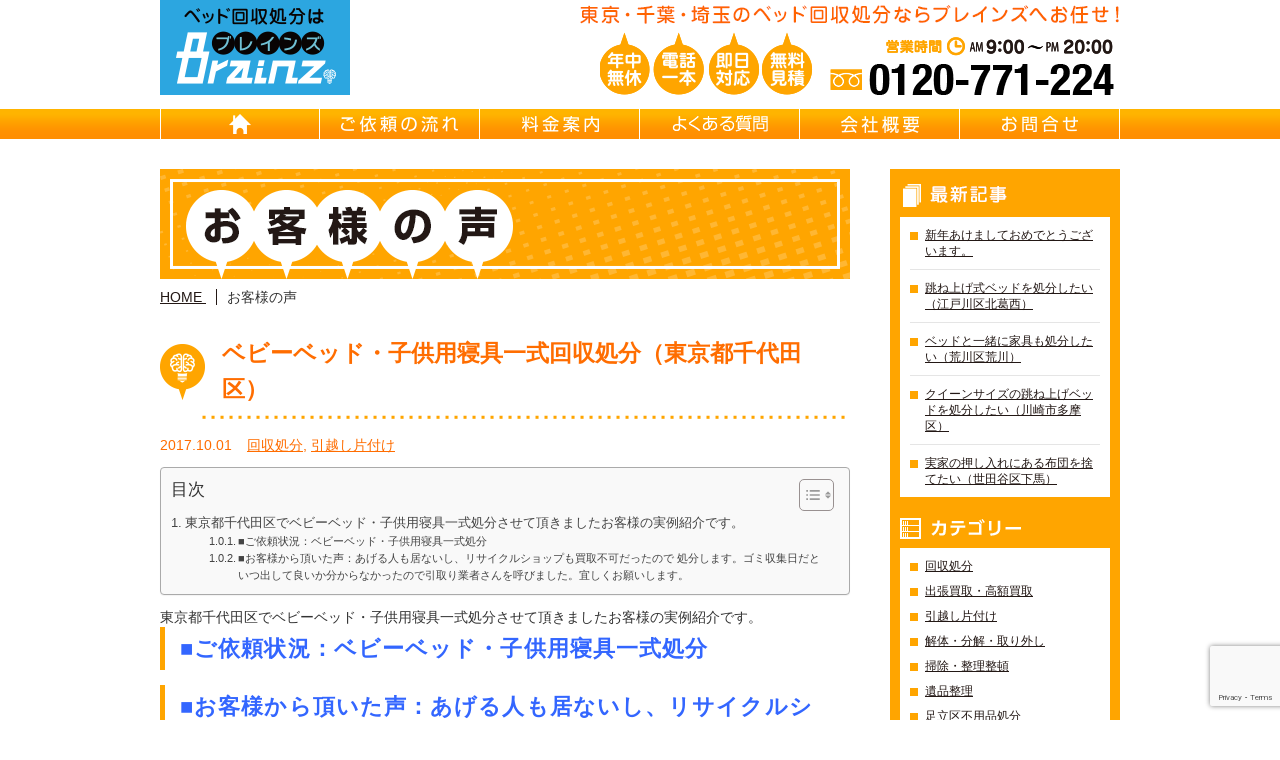

--- FILE ---
content_type: text/html; charset=UTF-8
request_url: https://bed-brainz.jp/%E3%83%99%E3%83%93%E3%83%BC%E3%83%99%E3%83%83%E3%83%89%E3%83%BB%E5%AD%90%E4%BE%9B%E7%94%A8%E5%AF%9D%E5%85%B7%E4%B8%80%E5%BC%8F%E5%9B%9E%E5%8F%8E%E5%87%A6%E5%88%86%EF%BC%88%E6%9D%B1%E4%BA%AC%E9%83%BD/
body_size: 11678
content:
<!DOCTYPE html>
<html lang="ja">
<head>
<meta charset="UTF-8">
<title>ベビーベッド・子供用寝具一式回収処分（東京都千代田区） | 不用ベッド解体処分 Brainz 東京/埼玉/千葉｜不用ベッド回収・出張買取・引越し片付け・遺品整理・リサイクル</title>
<meta name="author" content="ベッド処分・ベッド解体 Brainz 東京/埼玉/千葉">
<link rel="icon" href="https://bed-brainz.jp/brainz/wp-content/themes/brainz_theme/images/icon.ico">
<link rel="stylesheet" href="https://bed-brainz.jp/brainz/wp-content/themes/brainz_theme/css/bootstrap-grid-custom.css">

<!-- All in One SEO Pack 2.12 by Michael Torbert of Semper Fi Web Designob_start_detected [-1,-1] -->
<meta name="description"  content="東京都千代田区でベビーベッド・子供用寝具一式処分させて頂きましたお客様の実例紹介です。 ■ご依頼状況：ベビーベッド・子供用寝具一式処分 ■お客様から頂いた声：あげる人も居ないし、リサイクルショップも買取不可だったので 処分します。ゴミ収集日だといつ出して良いか分からなかったので引取り業者さんを呼びました。宜しくお願いします。" />

<meta name="keywords"  content="ベビーベッド回収,ベビーベッド処分" />

<link rel="canonical" href="https://bed-brainz.jp/ベビーベッド・子供用寝具一式回収処分（東京都/" />
<meta property="og:title" content="ベビーベッド・子供用寝具一式回収処分（東京都千代田区） | 不用ベッド解体処分 Brainz 東京/埼玉/千葉｜不用ベッド回収・出張買取・引越し片付け・遺品整理・リサイクル" />
<meta property="og:type" content="article" />
<meta property="og:url" content="https://bed-brainz.jp/ベビーベッド・子供用寝具一式回収処分（東京都/" />
<meta property="og:image" content="https://bed-brainz.jp/brainz/wp-content/uploads/2018/04/Brainzbed_prf.jpg" />
<meta property="og:site_name" content="東京 不用ベッド回収処分｜Brainz 東京/千葉/埼玉/神奈川 ｜ベッド回収/ベッド処分/ベッド解体/ベッド買取/ベッドリサイクル" />
<meta property="og:description" content="東京都千代田区でベビーベッド・子供用寝具一式処分させて頂きましたお客様の実例紹介です。 ■ご依頼状況：ベビーベッド・子供用寝具一式処分 ■お客様から頂いた声：あげる人も居ないし、リサイクルショップも買取不可だったので 処分します。ゴミ収集日だといつ出して良いか分からなかったので引取り業者さんを呼びました。宜しくお願いします。" />
<meta property="article:published_time" content="2017-10-01T07:53:40Z" />
<meta property="article:modified_time" content="2017-09-24T04:57:07Z" />
<meta name="twitter:card" content="summary" />
<meta name="twitter:title" content="ベビーベッド・子供用寝具一式回収処分（東京都千代田区） | 不用ベッド解体処分 Brainz 東京/埼玉/千葉｜不用ベッド回収・出張買取・引越し片付け・遺品整理・リサイクル" />
<meta name="twitter:description" content="東京都千代田区でベビーベッド・子供用寝具一式処分させて頂きましたお客様の実例紹介です。 ■ご依頼状況：ベビーベッド・子供用寝具一式処分 ■お客様から頂いた声：あげる人も居ないし、リサイクルショップも買取不可だったので 処分します。ゴミ収集日だといつ出して良いか分からなかったので引取り業者さんを呼びました。宜しくお願いします。" />
<meta name="twitter:image" content="https://bed-brainz.jp/brainz/wp-content/uploads/2018/04/Brainzbed_prf.jpg" />
<meta itemprop="image" content="https://bed-brainz.jp/brainz/wp-content/uploads/2018/04/Brainzbed_prf.jpg" />
<!-- /all in one seo pack -->
<link rel='dns-prefetch' href='//s0.wp.com' />
<link rel='dns-prefetch' href='//www.google.com' />
<link rel='dns-prefetch' href='//secure.gravatar.com' />
<link rel='dns-prefetch' href='//s.w.org' />
<link rel="alternate" type="application/rss+xml" title="東京 不用ベッド回収処分｜Brainz 東京/千葉/埼玉/神奈川 ｜ベッド回収/ベッド処分/ベッド解体/ベッド買取/ベッドリサイクル &raquo; ベビーベッド・子供用寝具一式回収処分（東京都千代田区） のコメントのフィード" href="https://bed-brainz.jp/%e3%83%99%e3%83%93%e3%83%bc%e3%83%99%e3%83%83%e3%83%89%e3%83%bb%e5%ad%90%e4%be%9b%e7%94%a8%e5%af%9d%e5%85%b7%e4%b8%80%e5%bc%8f%e5%9b%9e%e5%8f%8e%e5%87%a6%e5%88%86%ef%bc%88%e6%9d%b1%e4%ba%ac%e9%83%bd/feed/" />
		<script type="text/javascript">
			window._wpemojiSettings = {"baseUrl":"https:\/\/s.w.org\/images\/core\/emoji\/12.0.0-1\/72x72\/","ext":".png","svgUrl":"https:\/\/s.w.org\/images\/core\/emoji\/12.0.0-1\/svg\/","svgExt":".svg","source":{"concatemoji":"https:\/\/bed-brainz.jp\/brainz\/wp-includes\/js\/wp-emoji-release.min.js?ver=5.4.18"}};
			/*! This file is auto-generated */
			!function(e,a,t){var n,r,o,i=a.createElement("canvas"),p=i.getContext&&i.getContext("2d");function s(e,t){var a=String.fromCharCode;p.clearRect(0,0,i.width,i.height),p.fillText(a.apply(this,e),0,0);e=i.toDataURL();return p.clearRect(0,0,i.width,i.height),p.fillText(a.apply(this,t),0,0),e===i.toDataURL()}function c(e){var t=a.createElement("script");t.src=e,t.defer=t.type="text/javascript",a.getElementsByTagName("head")[0].appendChild(t)}for(o=Array("flag","emoji"),t.supports={everything:!0,everythingExceptFlag:!0},r=0;r<o.length;r++)t.supports[o[r]]=function(e){if(!p||!p.fillText)return!1;switch(p.textBaseline="top",p.font="600 32px Arial",e){case"flag":return s([127987,65039,8205,9895,65039],[127987,65039,8203,9895,65039])?!1:!s([55356,56826,55356,56819],[55356,56826,8203,55356,56819])&&!s([55356,57332,56128,56423,56128,56418,56128,56421,56128,56430,56128,56423,56128,56447],[55356,57332,8203,56128,56423,8203,56128,56418,8203,56128,56421,8203,56128,56430,8203,56128,56423,8203,56128,56447]);case"emoji":return!s([55357,56424,55356,57342,8205,55358,56605,8205,55357,56424,55356,57340],[55357,56424,55356,57342,8203,55358,56605,8203,55357,56424,55356,57340])}return!1}(o[r]),t.supports.everything=t.supports.everything&&t.supports[o[r]],"flag"!==o[r]&&(t.supports.everythingExceptFlag=t.supports.everythingExceptFlag&&t.supports[o[r]]);t.supports.everythingExceptFlag=t.supports.everythingExceptFlag&&!t.supports.flag,t.DOMReady=!1,t.readyCallback=function(){t.DOMReady=!0},t.supports.everything||(n=function(){t.readyCallback()},a.addEventListener?(a.addEventListener("DOMContentLoaded",n,!1),e.addEventListener("load",n,!1)):(e.attachEvent("onload",n),a.attachEvent("onreadystatechange",function(){"complete"===a.readyState&&t.readyCallback()})),(n=t.source||{}).concatemoji?c(n.concatemoji):n.wpemoji&&n.twemoji&&(c(n.twemoji),c(n.wpemoji)))}(window,document,window._wpemojiSettings);
		</script>
		<style type="text/css">
img.wp-smiley,
img.emoji {
	display: inline !important;
	border: none !important;
	box-shadow: none !important;
	height: 1em !important;
	width: 1em !important;
	margin: 0 .07em !important;
	vertical-align: -0.1em !important;
	background: none !important;
	padding: 0 !important;
}
</style>
	<link rel='stylesheet' id='wp-block-library-css'  href='https://bed-brainz.jp/brainz/wp-includes/css/dist/block-library/style.min.css?ver=5.4.18' type='text/css' media='all' />
<link rel='stylesheet' id='contact-form-7-css'  href='https://bed-brainz.jp/brainz/wp-content/plugins/contact-form-7/includes/css/styles.css?ver=5.1.1' type='text/css' media='all' />
<link rel='stylesheet' id='ez-toc-css'  href='https://bed-brainz.jp/brainz/wp-content/plugins/easy-table-of-contents/assets/css/screen.min.css?ver=2.0.69.1' type='text/css' media='all' />
<style id='ez-toc-inline-css' type='text/css'>
div#ez-toc-container .ez-toc-title {font-size: 120%;}div#ez-toc-container .ez-toc-title {font-weight: 500;}div#ez-toc-container ul li {font-size: 95%;}div#ez-toc-container ul li {font-weight: 500;}div#ez-toc-container nav ul ul li {font-size: 90%;}
.ez-toc-container-direction {direction: ltr;}.ez-toc-counter ul{counter-reset: item ;}.ez-toc-counter nav ul li a::before {content: counters(item, '.', decimal) '. ';display: inline-block;counter-increment: item;flex-grow: 0;flex-shrink: 0;margin-right: .2em; float: left; }.ez-toc-widget-direction {direction: ltr;}.ez-toc-widget-container ul{counter-reset: item ;}.ez-toc-widget-container nav ul li a::before {content: counters(item, '.', decimal) '. ';display: inline-block;counter-increment: item;flex-grow: 0;flex-shrink: 0;margin-right: .2em; float: left; }
</style>
<link rel='stylesheet' id='brainz_theme-style-css'  href='https://bed-brainz.jp/brainz/wp-content/themes/brainz_theme/style.css?ver=0.1' type='text/css' media='all' />
<link rel='stylesheet' id='jetpack_css-css'  href='https://bed-brainz.jp/brainz/wp-content/plugins/jetpack/css/jetpack.css?ver=7.2.5' type='text/css' media='all' />
<script type='text/javascript' src='https://bed-brainz.jp/brainz/wp-includes/js/jquery/jquery.js?ver=1.12.4-wp'></script>
<script type='text/javascript' src='https://bed-brainz.jp/brainz/wp-includes/js/jquery/jquery-migrate.min.js?ver=1.4.1'></script>
<link rel='https://api.w.org/' href='https://bed-brainz.jp/wp-json/' />
<link rel="EditURI" type="application/rsd+xml" title="RSD" href="https://bed-brainz.jp/brainz/xmlrpc.php?rsd" />
<link rel="wlwmanifest" type="application/wlwmanifest+xml" href="https://bed-brainz.jp/brainz/wp-includes/wlwmanifest.xml" /> 
<link rel='prev' title='パイプベッド・マットレス回収処分（東京都江戸川区）' href='https://bed-brainz.jp/%e3%83%91%e3%82%a4%e3%83%97%e3%83%99%e3%83%83%e3%83%89%e3%83%bb%e3%83%9e%e3%83%83%e3%83%88%e3%83%ac%e3%82%b9%e5%9b%9e%e5%8f%8e%e5%87%a6%e5%88%86%ef%bc%88%e6%9d%b1%e4%ba%ac%e9%83%bd%e6%b1%9f%e6%88%b8/' />
<link rel='next' title='布団寝具一式・衣類一式遺品処分（千葉県市川市）' href='https://bed-brainz.jp/%e5%b8%83%e5%9b%a3%e5%af%9d%e5%85%b7%e4%b8%80%e5%bc%8f%e3%83%bb%e8%a1%a3%e9%a1%9e%e4%b8%80%e5%bc%8f%e9%81%ba%e5%93%81%e5%87%a6%e5%88%86%ef%bc%88%e5%8d%83%e8%91%89%e7%9c%8c%e5%b8%82%e5%b7%9d%e5%b8%82/' />
<meta name="generator" content="WordPress 5.4.18" />
<link rel='shortlink' href='https://wp.me/p7435b-iS' />
<link rel="alternate" type="application/json+oembed" href="https://bed-brainz.jp/wp-json/oembed/1.0/embed?url=https%3A%2F%2Fbed-brainz.jp%2F%25e3%2583%2599%25e3%2583%2593%25e3%2583%25bc%25e3%2583%2599%25e3%2583%2583%25e3%2583%2589%25e3%2583%25bb%25e5%25ad%2590%25e4%25be%259b%25e7%2594%25a8%25e5%25af%259d%25e5%2585%25b7%25e4%25b8%2580%25e5%25bc%258f%25e5%259b%259e%25e5%258f%258e%25e5%2587%25a6%25e5%2588%2586%25ef%25bc%2588%25e6%259d%25b1%25e4%25ba%25ac%25e9%2583%25bd%2F" />
<link rel="alternate" type="text/xml+oembed" href="https://bed-brainz.jp/wp-json/oembed/1.0/embed?url=https%3A%2F%2Fbed-brainz.jp%2F%25e3%2583%2599%25e3%2583%2593%25e3%2583%25bc%25e3%2583%2599%25e3%2583%2583%25e3%2583%2589%25e3%2583%25bb%25e5%25ad%2590%25e4%25be%259b%25e7%2594%25a8%25e5%25af%259d%25e5%2585%25b7%25e4%25b8%2580%25e5%25bc%258f%25e5%259b%259e%25e5%258f%258e%25e5%2587%25a6%25e5%2588%2586%25ef%25bc%2588%25e6%259d%25b1%25e4%25ba%25ac%25e9%2583%25bd%2F&#038;format=xml" />

<link rel='dns-prefetch' href='//v0.wordpress.com'/>
<style type='text/css'>img#wpstats{display:none}</style></head>
<body data-rsssl=1>

	<div id="wrapper">
		<!--HEADER-->
		<header id="header">
			<div id="h_top">
				<h1>
					<a href="https://bed-brainz.jp/">
										</a>
				</h1>
				<div>
					<h2>東京・千葉・埼玉のベッド回収処分ならブレインズへお任せ！</h2>
					<address>営業時間：AM 9:00～PM 20:00  TEL：0120-335-282（年中無休）</address>
				</div>
			</div>

			<nav id="gnav">
				<ul>
					<li><a href="https://bed-brainz.jp/" id="gnav01">HOME</a></li>
					<li><a href="https://bed-brainz.jp/flow/" id="gnav02">ご依頼の流れ</a></li>
					<li><a href="https://bed-brainz.jp/price/" id="gnav03">料金案内</a></li>
					<li><a href="https://bed-brainz.jp/faq/" id="gnav04">よくある質問</a></li>
					<li><a href="https://bed-brainz.jp/company/" id="gnav05">会社概要</a></li>
					<li><a href="https://bed-brainz.jp/contact/" id="gnav06">お問合せ</a></li>
				</ul>
			</nav>
		</header>
		<!--/HEADER-->
		<!--MAIN CONTENT-->
		<div id="content">
			<div id="cont_left">
				<h2 id="main_title"><img src="https://bed-brainz.jp/brainz/wp-content/themes/brainz_theme/images/voice/title.png" alt="お客様の声は 東京都全域・埼玉県南部・千葉県南部・神奈川県北部より頂いております。不用ベッド回収の事例としてぜひ参考にしてください。" title="東京/埼玉/千葉不用ベッド解体処分・買取・解体撤去・遺品整理・リサイクル Brainz（ブレインズ）"></h2>

				<ul id="bread">
					<li><a href="https://bed-brainz.jp/"><span>HOME</span>&nbsp;</a></li>
					<li><span>お客様の声</span></li>
				</ul>

								<article class="post">
					<header>
						<h3><a href="https://bed-brainz.jp/%e3%83%99%e3%83%93%e3%83%bc%e3%83%99%e3%83%83%e3%83%89%e3%83%bb%e5%ad%90%e4%be%9b%e7%94%a8%e5%af%9d%e5%85%b7%e4%b8%80%e5%bc%8f%e5%9b%9e%e5%8f%8e%e5%87%a6%e5%88%86%ef%bc%88%e6%9d%b1%e4%ba%ac%e9%83%bd/">ベビーベッド・子供用寝具一式回収処分（東京都千代田区）</a></h3>
						<div><p>2017.10.01</p><p><a href="https://bed-brainz.jp/category/cate01/" rel="category tag">回収処分</a>, <a href="https://bed-brainz.jp/category/cate03/" rel="category tag">引越し片付け</a></p></div>
					</header>

					<div class="post_cont">
						<div id="ez-toc-container" class="ez-toc-v2_0_69_1 counter-hierarchy ez-toc-counter ez-toc-grey ez-toc-container-direction">
<div class="ez-toc-title-container">
<p class="ez-toc-title " >目次</p>
<span class="ez-toc-title-toggle"><a href="#" class="ez-toc-pull-right ez-toc-btn ez-toc-btn-xs ez-toc-btn-default ez-toc-toggle" aria-label="Toggle Table of Content"><span class="ez-toc-js-icon-con"><span class=""><span class="eztoc-hide" style="display:none;">Toggle</span><span class="ez-toc-icon-toggle-span"><svg style="fill: #999;color:#999" xmlns="http://www.w3.org/2000/svg" class="list-377408" width="20px" height="20px" viewBox="0 0 24 24" fill="none"><path d="M6 6H4v2h2V6zm14 0H8v2h12V6zM4 11h2v2H4v-2zm16 0H8v2h12v-2zM4 16h2v2H4v-2zm16 0H8v2h12v-2z" fill="currentColor"></path></svg><svg style="fill: #999;color:#999" class="arrow-unsorted-368013" xmlns="http://www.w3.org/2000/svg" width="10px" height="10px" viewBox="0 0 24 24" version="1.2" baseProfile="tiny"><path d="M18.2 9.3l-6.2-6.3-6.2 6.3c-.2.2-.3.4-.3.7s.1.5.3.7c.2.2.4.3.7.3h11c.3 0 .5-.1.7-.3.2-.2.3-.5.3-.7s-.1-.5-.3-.7zM5.8 14.7l6.2 6.3 6.2-6.3c.2-.2.3-.5.3-.7s-.1-.5-.3-.7c-.2-.2-.4-.3-.7-.3h-11c-.3 0-.5.1-.7.3-.2.2-.3.5-.3.7s.1.5.3.7z"/></svg></span></span></span></a></span></div>
<nav><ul class='ez-toc-list ez-toc-list-level-1 ' ><li class='ez-toc-page-1 ez-toc-heading-level-2'><a class="ez-toc-link ez-toc-heading-1" href="#%E6%9D%B1%E4%BA%AC%E9%83%BD%E5%8D%83%E4%BB%A3%E7%94%B0%E5%8C%BA%E3%81%A7%E3%83%99%E3%83%93%E3%83%BC%E3%83%99%E3%83%83%E3%83%89%E3%83%BB%E5%AD%90%E4%BE%9B%E7%94%A8%E5%AF%9D%E5%85%B7%E4%B8%80%E5%BC%8F%E5%87%A6%E5%88%86%E3%81%95%E3%81%9B%E3%81%A6%E9%A0%82%E3%81%8D%E3%81%BE%E3%81%97%E3%81%9F%E3%81%8A%E5%AE%A2%E6%A7%98%E3%81%AE%E5%AE%9F%E4%BE%8B%E7%B4%B9%E4%BB%8B%E3%81%A7%E3%81%99%E3%80%82" title="東京都千代田区でベビーベッド・子供用寝具一式処分させて頂きましたお客様の実例紹介です。">東京都千代田区でベビーベッド・子供用寝具一式処分させて頂きましたお客様の実例紹介です。</a><ul class='ez-toc-list-level-4' ><li class='ez-toc-heading-level-4'><ul class='ez-toc-list-level-4' ><li class='ez-toc-heading-level-4'><a class="ez-toc-link ez-toc-heading-2" href="#%E2%96%A0%E3%81%94%E4%BE%9D%E9%A0%BC%E7%8A%B6%E6%B3%81%EF%BC%9A%E3%83%99%E3%83%93%E3%83%BC%E3%83%99%E3%83%83%E3%83%89%E3%83%BB%E5%AD%90%E4%BE%9B%E7%94%A8%E5%AF%9D%E5%85%B7%E4%B8%80%E5%BC%8F%E5%87%A6%E5%88%86" title="■ご依頼状況：ベビーベッド・子供用寝具一式処分">■ご依頼状況：ベビーベッド・子供用寝具一式処分</a></li><li class='ez-toc-page-1 ez-toc-heading-level-4'><a class="ez-toc-link ez-toc-heading-3" href="#%E2%96%A0%E3%81%8A%E5%AE%A2%E6%A7%98%E3%81%8B%E3%82%89%E9%A0%82%E3%81%84%E3%81%9F%E5%A3%B0%EF%BC%9A%E3%81%82%E3%81%92%E3%82%8B%E4%BA%BA%E3%82%82%E5%B1%85%E3%81%AA%E3%81%84%E3%81%97%E3%80%81%E3%83%AA%E3%82%B5%E3%82%A4%E3%82%AF%E3%83%AB%E3%82%B7%E3%83%A7%E3%83%83%E3%83%97%E3%82%82%E8%B2%B7%E5%8F%96%E4%B8%8D%E5%8F%AF%E3%81%A0%E3%81%A3%E3%81%9F%E3%81%AE%E3%81%A7_%E5%87%A6%E5%88%86%E3%81%97%E3%81%BE%E3%81%99%E3%80%82%E3%82%B4%E3%83%9F%E5%8F%8E%E9%9B%86%E6%97%A5%E3%81%A0%E3%81%A8%E3%81%84%E3%81%A4%E5%87%BA%E3%81%97%E3%81%A6%E8%89%AF%E3%81%84%E3%81%8B%E5%88%86%E3%81%8B%E3%82%89%E3%81%AA%E3%81%8B%E3%81%A3%E3%81%9F%E3%81%AE%E3%81%A7%E5%BC%95%E5%8F%96%E3%82%8A%E6%A5%AD%E8%80%85%E3%81%95%E3%82%93%E3%82%92%E5%91%BC%E3%81%B3%E3%81%BE%E3%81%97%E3%81%9F%E3%80%82%E5%AE%9C%E3%81%97%E3%81%8F%E3%81%8A%E9%A1%98%E3%81%84%E3%81%97%E3%81%BE%E3%81%99%E3%80%82" title="■お客様から頂いた声：あげる人も居ないし、リサイクルショップも買取不可だったので 処分します。ゴミ収集日だといつ出して良いか分からなかったので引取り業者さんを呼びました。宜しくお願いします。">■お客様から頂いた声：あげる人も居ないし、リサイクルショップも買取不可だったので 処分します。ゴミ収集日だといつ出して良いか分からなかったので引取り業者さんを呼びました。宜しくお願いします。</a></li></ul></li></ul></li></ul></nav></div>
<h2><span class="ez-toc-section" id="%E6%9D%B1%E4%BA%AC%E9%83%BD%E5%8D%83%E4%BB%A3%E7%94%B0%E5%8C%BA%E3%81%A7%E3%83%99%E3%83%93%E3%83%BC%E3%83%99%E3%83%83%E3%83%89%E3%83%BB%E5%AD%90%E4%BE%9B%E7%94%A8%E5%AF%9D%E5%85%B7%E4%B8%80%E5%BC%8F%E5%87%A6%E5%88%86%E3%81%95%E3%81%9B%E3%81%A6%E9%A0%82%E3%81%8D%E3%81%BE%E3%81%97%E3%81%9F%E3%81%8A%E5%AE%A2%E6%A7%98%E3%81%AE%E5%AE%9F%E4%BE%8B%E7%B4%B9%E4%BB%8B%E3%81%A7%E3%81%99%E3%80%82"></span>東京都千代田区でベビーベッド・子供用寝具一式処分させて頂きましたお客様の実例紹介です。<span class="ez-toc-section-end"></span></h2>
<h4><span class="ez-toc-section" id="%E2%96%A0%E3%81%94%E4%BE%9D%E9%A0%BC%E7%8A%B6%E6%B3%81%EF%BC%9A%E3%83%99%E3%83%93%E3%83%BC%E3%83%99%E3%83%83%E3%83%89%E3%83%BB%E5%AD%90%E4%BE%9B%E7%94%A8%E5%AF%9D%E5%85%B7%E4%B8%80%E5%BC%8F%E5%87%A6%E5%88%86"></span><span style="color: #3366ff;">■ご依頼状況：ベビーベッド・子供用寝具一式処分</span><span class="ez-toc-section-end"></span></h4>
<h4><span class="ez-toc-section" id="%E2%96%A0%E3%81%8A%E5%AE%A2%E6%A7%98%E3%81%8B%E3%82%89%E9%A0%82%E3%81%84%E3%81%9F%E5%A3%B0%EF%BC%9A%E3%81%82%E3%81%92%E3%82%8B%E4%BA%BA%E3%82%82%E5%B1%85%E3%81%AA%E3%81%84%E3%81%97%E3%80%81%E3%83%AA%E3%82%B5%E3%82%A4%E3%82%AF%E3%83%AB%E3%82%B7%E3%83%A7%E3%83%83%E3%83%97%E3%82%82%E8%B2%B7%E5%8F%96%E4%B8%8D%E5%8F%AF%E3%81%A0%E3%81%A3%E3%81%9F%E3%81%AE%E3%81%A7_%E5%87%A6%E5%88%86%E3%81%97%E3%81%BE%E3%81%99%E3%80%82%E3%82%B4%E3%83%9F%E5%8F%8E%E9%9B%86%E6%97%A5%E3%81%A0%E3%81%A8%E3%81%84%E3%81%A4%E5%87%BA%E3%81%97%E3%81%A6%E8%89%AF%E3%81%84%E3%81%8B%E5%88%86%E3%81%8B%E3%82%89%E3%81%AA%E3%81%8B%E3%81%A3%E3%81%9F%E3%81%AE%E3%81%A7%E5%BC%95%E5%8F%96%E3%82%8A%E6%A5%AD%E8%80%85%E3%81%95%E3%82%93%E3%82%92%E5%91%BC%E3%81%B3%E3%81%BE%E3%81%97%E3%81%9F%E3%80%82%E5%AE%9C%E3%81%97%E3%81%8F%E3%81%8A%E9%A1%98%E3%81%84%E3%81%97%E3%81%BE%E3%81%99%E3%80%82"></span><span style="color: #3366ff;">■お客様から頂いた声：あげる人も居ないし、リサイクルショップも買取不可だったので 処分します。ゴミ収集日だといつ出して良いか分からなかったので引取り業者さんを呼びました。宜しくお願いします。</span><span class="ez-toc-section-end"></span></h4>
<hr />
<p>&nbsp;</p>
<p>即日での対応も可能です！まずは一度ご連絡ください！</p>
<p><span style="color: #3366ff;"><a style="color: #3366ff;" href="https://bed-brainz.jp/" target="_blank" rel="noopener noreferrer"><span style="font-size: medium;">9:00～20:00 年中無休 不用ベッド解体処分 Brainz 東京/埼玉/千葉</span> </a></span><br />
<span style="font-size: medium; color: #3366ff;"> <a style="color: #3366ff;" href="tel:0120335282">即日対応 フリーダイヤル：0120-335-282（見積り無料）</a> へ</span></p>
<p>&nbsp;</p>
<p>&nbsp;</p>
<p>●東京23区（足立区 荒川区 板橋区 江戸川区 太田区 葛飾区 北区 江東区 品川区 渋谷区 新宿区 杉並区 墨田区 世田谷区 台東区 中央区 千代田区 豊島区 中野区 練馬区 文京区 港区 目黒区）</p>
<p>&nbsp;</p>
<p>&nbsp;</p>
<p>●東京多摩地区（あきる野市 昭島市 稲城市 青梅市 清瀬市 国立市 小金井市 国分寺市 小平市 狛江市 立川市 多摩市 調布市 西東京市 八王子市 羽村市 東久留米市 東村山市 東大和市 日野市 府中市 福生市 町田市 三鷹市 武蔵野市 武蔵村山市）</p>
<p>&nbsp;</p>
<p>&nbsp;</p>
<p>●埼玉県南部（朝霞市 入間市 川口市 越谷市 さいたま市 草加市 所沢市 戸田市 新座市 挟山市 富士見市 ふじみ野市 松伏町 三郷市 三芳町 八潮市 吉川市 和光市 蕨市）</p>
<p>&nbsp;</p>
<p>&nbsp;</p>
<p>●千葉県西部（我孫子市 市川市 浦安市 柏市 鎌ヶ谷市 佐倉市 白井市 千葉市 流山市 習志野市 野田市 船橋市 松戸市 八千代市 四街道市）</p>
<p>&nbsp;</p>
<p>&nbsp;</p>
<p>●神奈川県北部（川崎市 横浜市）<br />
※上記以外でもご対応できる場合があります。</p>
<p>&nbsp;</p>
<p>&nbsp;</p>
<p>どんなものでも構いません。たったひとつのモノから、建物一軒分まで 年中無休 9:00～20:00・電話一本即日対応・見積り無料 <span style="color: #3366ff;"><strong><a style="color: #3366ff;" href="tel:0120335282">フリーダイヤル：0120-335-282 </a></strong></span> でご対応させて頂きます。</p>
<p>&nbsp;</p>
<hr />
<p><span style="color: #3366ff;"><a style="color: #3366ff;" href="https://bed-brainz.jp/" target="_blank" rel="noopener noreferrer"><span style="font-size: medium;">不用ベッド解体処分 Brainz 東京/埼玉/千葉</span></a></span> は、<span style="font-weight: bold;">小さなモノから大きなモノ</span>まで、また <span style="font-weight: bold;">一般家庭から事務所や店舗・倉庫</span> まで、要らないもの・不用品・処分品・整理したいもの・売却したいもの・粗大ゴミなどの回収を<span style="font-weight: bold; color: #cc0000;">年中無休</span>で行います。</p>
<p>&nbsp;</p>
<p>&nbsp;</p>
<p>&nbsp;</p>
<p>万が一の時の 最高一億円までの <span style="font-weight: bold;">損害補償</span> も完備しています。どうぞご安心してご依頼下さい。</p>

						<div class="my-tube mt30">
							<iframe width="100%" height="350" src="https://www.youtube.com/embed/bGlbSDEr6Cs?list=PLaR2jj2vaXv8Qt9z1SwuHszAK4mET8AL6" frameborder="0" allowfullscreen></iframe>
						</div>
					</div>
				</article>
				
				<div id="single_page_nav">
					<span class="fleft">&laquo; <a href="https://bed-brainz.jp/%e3%83%91%e3%82%a4%e3%83%97%e3%83%99%e3%83%83%e3%83%89%e3%83%bb%e3%83%9e%e3%83%83%e3%83%88%e3%83%ac%e3%82%b9%e5%9b%9e%e5%8f%8e%e5%87%a6%e5%88%86%ef%bc%88%e6%9d%b1%e4%ba%ac%e9%83%bd%e6%b1%9f%e6%88%b8/" rel="prev">パイプベッド・マットレス回収処分（東京都江戸川区）</a></span>
					<span class="fright"><a href="https://bed-brainz.jp/%e5%b8%83%e5%9b%a3%e5%af%9d%e5%85%b7%e4%b8%80%e5%bc%8f%e3%83%bb%e8%a1%a3%e9%a1%9e%e4%b8%80%e5%bc%8f%e9%81%ba%e5%93%81%e5%87%a6%e5%88%86%ef%bc%88%e5%8d%83%e8%91%89%e7%9c%8c%e5%b8%82%e5%b7%9d%e5%b8%82/" rel="next">布団寝具一式・衣類一式遺品処分（千葉県市川市）</a> &raquo;</span>
				</div>

						</div>

							<div id="cont_right">
					<div id="blog_menu">
					<section id="post_list">
						<h4>最新記事</h4>
						<ul>
													<li><a href="https://bed-brainz.jp/%e6%96%b0%e5%b9%b4%e3%81%82%e3%81%91%e3%81%be%e3%81%97%e3%81%a6%e3%81%8a%e3%82%81%e3%81%a7%e3%81%a8%e3%81%86%e3%81%94%e3%81%96%e3%81%84%e3%81%be%e3%81%99%e3%80%82/">新年あけましておめでとうございます。</a></li>
													<li><a href="https://bed-brainz.jp/%e8%b7%b3%e3%81%ad%e4%b8%8a%e3%81%92%e5%bc%8f%e3%83%99%e3%83%83%e3%83%89%e3%82%92%e5%87%a6%e5%88%86%e3%81%97%e3%81%9f%e3%81%84%ef%bc%88%e6%b1%9f%e6%88%b8%e5%b7%9d%e5%8c%ba%e5%8c%97%e8%91%9b%e8%a5%bf/">跳ね上げ式ベッドを処分したい（江戸川区北葛西）</a></li>
													<li><a href="https://bed-brainz.jp/%e3%83%99%e3%83%83%e3%83%89%e3%81%a8%e4%b8%80%e7%b7%92%e3%81%ab%e5%ae%b6%e5%85%b7%e3%82%82%e5%87%a6%e5%88%86%e3%81%97%e3%81%9f%e3%81%84%ef%bc%88%e8%8d%92%e5%b7%9d%e5%8c%ba%e8%8d%92%e5%b7%9d%ef%bc%89/">ベッドと一緒に家具も処分したい（荒川区荒川）</a></li>
													<li><a href="https://bed-brainz.jp/%e3%82%af%e3%82%a4%e3%83%bc%e3%83%b3%e3%82%b5%e3%82%a4%e3%82%ba%e3%81%ae%e8%b7%b3%e3%81%ad%e4%b8%8a%e3%81%92%e3%83%99%e3%83%83%e3%83%89%e3%82%92%e5%87%a6%e5%88%86%e3%81%97%e3%81%9f%e3%81%84%ef%bc%88/">クイーンサイズの跳ね上げベッドを処分したい（川崎市多摩区）</a></li>
													<li><a href="https://bed-brainz.jp/%e5%ae%9f%e5%ae%b6%e3%81%ae%e6%8a%bc%e3%81%97%e5%85%a5%e3%82%8c%e3%81%ab%e3%81%82%e3%82%8b%e5%b8%83%e5%9b%a3%e3%82%92%e6%8d%a8%e3%81%a6%e3%81%9f%e3%81%84%ef%bc%88%e4%b8%96%e7%94%b0%e8%b0%b7%e5%8c%ba/">実家の押し入れにある布団を捨てたい（世田谷区下馬）</a></li>
												</ul>
					</section>

					<section id="category_list">
						<h4>カテゴリー</h4>
						<ul>
							<li class="cat-item cat-item-1"><a href="https://bed-brainz.jp/category/cate01/">回収処分</a>
</li>
	<li class="cat-item cat-item-8"><a href="https://bed-brainz.jp/category/cate02/">出張買取・高額買取</a>
</li>
	<li class="cat-item cat-item-9"><a href="https://bed-brainz.jp/category/cate03/">引越し片付け</a>
</li>
	<li class="cat-item cat-item-10"><a href="https://bed-brainz.jp/category/cate04/">解体・分解・取り外し</a>
</li>
	<li class="cat-item cat-item-11"><a href="https://bed-brainz.jp/category/cate05/">掃除・整理整頓</a>
</li>
	<li class="cat-item cat-item-12"><a href="https://bed-brainz.jp/category/cate06/">遺品整理</a>
</li>
	<li class="cat-item cat-item-13"><a href="https://bed-brainz.jp/category/%e8%b6%b3%e7%ab%8b%e5%8c%ba%e4%b8%8d%e7%94%a8%e5%93%81%e5%87%a6%e5%88%86/">足立区不用品処分</a>
</li>
	<li class="cat-item cat-item-14"><a href="https://bed-brainz.jp/category/%e6%b1%9f%e6%88%b8%e5%b7%9d%e5%8c%ba%e4%b8%8d%e7%94%a8%e5%93%81%e5%87%a6%e5%88%86/">江戸川区不用品処分</a>
</li>
	<li class="cat-item cat-item-15"><a href="https://bed-brainz.jp/category/%e5%b7%9d%e5%b4%8e%e5%b8%82%e4%b8%8d%e7%94%a8%e5%93%81%e5%87%a6%e5%88%86/">川崎市不用品処分</a>
</li>
	<li class="cat-item cat-item-16"><a href="https://bed-brainz.jp/category/%e3%83%99%e3%83%83%e3%83%89%e5%9b%9e%e5%8f%8e/">ベッド回収</a>
</li>
	<li class="cat-item cat-item-17"><a href="https://bed-brainz.jp/category/%e3%83%99%e3%83%83%e3%83%89%e5%87%a6%e5%88%86/">ベッド処分</a>
</li>
	<li class="cat-item cat-item-18"><a href="https://bed-brainz.jp/category/%e3%83%9e%e3%83%83%e3%83%88%e3%83%ac%e3%82%b9%e5%9b%9e%e5%8f%8e/">マットレス回収</a>
</li>
	<li class="cat-item cat-item-19"><a href="https://bed-brainz.jp/category/%e3%83%9e%e3%83%83%e3%83%88%e3%83%ac%e3%82%b9%e5%87%a6%e5%88%86/">マットレス処分</a>
</li>
	<li class="cat-item cat-item-20"><a href="https://bed-brainz.jp/category/%e8%8d%92%e5%b7%9d%e5%8c%ba%e4%b8%8d%e7%94%a8%e5%93%81%e5%87%a6%e5%88%86/">荒川区不用品処分</a>
</li>
	<li class="cat-item cat-item-21"><a href="https://bed-brainz.jp/category/%e4%b8%ad%e9%87%8e%e5%8c%ba%e4%b8%8d%e7%94%a8%e5%93%81%e5%87%a6%e5%88%86/">中野区不用品処分</a>
</li>
	<li class="cat-item cat-item-22"><a href="https://bed-brainz.jp/category/%e5%b8%83%e5%9b%a3%e5%87%a6%e5%88%86/">布団処分</a>
</li>
	<li class="cat-item cat-item-23"><a href="https://bed-brainz.jp/category/%e3%82%a6%e3%82%a9%e3%83%bc%e3%82%bf%e3%83%bc%e3%83%99%e3%83%83%e3%83%89%e5%87%a6%e5%88%86/">ウォーターベッド処分</a>
</li>
	<li class="cat-item cat-item-24"><a href="https://bed-brainz.jp/category/%e4%b8%96%e7%94%b0%e8%b0%b7%e5%8c%ba%e4%b8%8d%e7%94%a8%e5%93%81%e5%87%a6%e5%88%86/">世田谷区不用品処分</a>
</li>
	<li class="cat-item cat-item-25"><a href="https://bed-brainz.jp/category/%e3%82%bd%e3%83%95%e3%82%a1%e3%83%bc%e3%83%99%e3%83%83%e3%83%89%e5%87%a6%e5%88%86/">ソファーベッド処分</a>
</li>
	<li class="cat-item cat-item-26"><a href="https://bed-brainz.jp/category/%e7%9b%ae%e9%bb%92%e5%8c%ba%e4%b8%8d%e7%94%a8%e5%93%81%e5%87%a6%e5%88%86/">目黒区不用品処分</a>
</li>
	<li class="cat-item cat-item-27"><a href="https://bed-brainz.jp/category/%e6%a8%aa%e6%b5%9c%e5%b8%82%e4%b8%8d%e7%94%a8%e5%93%81%e5%87%a6%e5%88%86/">横浜市不用品処分</a>
</li>
	<li class="cat-item cat-item-28"><a href="https://bed-brainz.jp/category/%e5%8c%97%e5%8c%ba%e4%b8%8d%e7%94%a8%e5%93%81%e5%87%a6%e5%88%86/">北区不用品処分</a>
</li>
	<li class="cat-item cat-item-29"><a href="https://bed-brainz.jp/category/%e5%8f%b0%e6%9d%b1%e5%8c%ba%e4%b8%8d%e7%94%a8%e5%93%81%e5%87%a6%e5%88%86/">台東区不用品処分</a>
</li>
	<li class="cat-item cat-item-30"><a href="https://bed-brainz.jp/category/%e5%93%81%e5%b7%9d%e5%8c%ba%e4%b8%8d%e7%94%a8%e5%93%81%e5%87%a6%e5%88%86/">品川区不用品処分</a>
</li>
						</ul>
					</section>

					<section id="archive_list">
						<h4>過去の記事一覧</h4>
						<ul>
							<li><a href='https://bed-brainz.jp/2026/01/'>2026年1月</a></li>
	<li><a href='https://bed-brainz.jp/2025/12/'>2025年12月</a></li>
	<li><a href='https://bed-brainz.jp/2025/09/'>2025年9月</a></li>
	<li><a href='https://bed-brainz.jp/2025/08/'>2025年8月</a></li>
	<li><a href='https://bed-brainz.jp/2025/05/'>2025年5月</a></li>
	<li><a href='https://bed-brainz.jp/2025/03/'>2025年3月</a></li>
	<li><a href='https://bed-brainz.jp/2025/02/'>2025年2月</a></li>
	<li><a href='https://bed-brainz.jp/2025/01/'>2025年1月</a></li>
	<li><a href='https://bed-brainz.jp/2024/12/'>2024年12月</a></li>
	<li><a href='https://bed-brainz.jp/2024/08/'>2024年8月</a></li>
	<li><a href='https://bed-brainz.jp/2024/07/'>2024年7月</a></li>
	<li><a href='https://bed-brainz.jp/2024/06/'>2024年6月</a></li>
						</ul>
					</section>
				</div>

							
			<p class="side_link"><a href="https://bed-brainz.jp/voice/"><img src="https://bed-brainz.jp/brainz/wp-content/themes/brainz_theme/images/common/side_link01.png" height="110" width="230" alt="ベッド解体処分 Brainz 東京/埼玉/千葉｜不用ベッド・マットレス・布団・寝具・カーテンなどの 解体処分・分解処分／買取・引越し・遺品整理・リサイクル" title="東京/埼玉/千葉/神奈川の ベッド処分・ベッド解体・ベッド回収・不用品処分・遺品整理・リサイクル Brainz（ブレインズ）"></a></p>
			<p class="side_link"><img src="https://bed-brainz.jp/brainz/wp-content/themes/brainz_theme/images/common/side_img01.png" height="110" width="230" alt="ベッド解体処分 Brainz 東京/埼玉/千葉｜不用ベッド・マットレス・布団・寝具・カーテンなどの 解体処分・分解処分／買取・引越し・遺品整理・リサイクル" title="東京/埼玉/千葉/神奈川の ベッド処分・ベッド解体・ベッド回収・不用品処分・遺品整理・リサイクル Brainz（ブレインズ）"></p>
			<p class="side_link"><img src="https://bed-brainz.jp/brainz/wp-content/themes/brainz_theme/images/common/side_img02.png" height="110" width="230" alt="ベッド解体処分 Brainz 東京/埼玉/千葉｜不用ベッド・マットレス・布団・寝具・カーテンなどの 解体処分・分解処分／買取・引越し・遺品整理・リサイクル" title="東京/埼玉/千葉/神奈川の ベッド処分・ベッド解体・ベッド回収・不用品処分・遺品整理・リサイクル Brainz（ブレインズ）"></p>

			<div id="brainz_link">
				<p id="brainz00"><a href="http://club-brainz.jp">不用品回収処分はBrainz-ブレインズ-</a></p>
				<p id="brainz01"><a href="http://furogama-brainz.jp/">風呂釜回収処分はBrainz-ブレインズ-</a></p>
				<p id="brainz03"><a href="http://veranda-brainz.jp/">ベランダ・バルコニー お庭の片付けはBrainz-ブレインズ-</a></p>
				<p id="brainz04"><a href="http://kagu-brainz.jp/">家具回収処分はBrainz-ブレインズ-</a></p>
				<p id="brainz05"><a href="http://kaden-brainz.jp/">冷蔵庫・洗濯機・エアコン等の家電回収処分はBrainz-ブレインズ-</a></p>
			</div>

			<div id="other-link">
				<h5 class="side-title">関連リンク</h5>

				<ul>
					<li><a href="https://plus.google.com/u/0/b/109850843948506438456/109850843948506438456/posts" target="_blank">&raquo; ベッド処分・ベッド解体 Brainz Googleマイビジネス</a></li>

					<li><a href="https://www.facebook.com/%E6%9D%B1%E4%BA%AC%E4%B8%8D%E7%94%A8%E3%83%99%E3%83%83%E3%83%89%E8%A7%A3%E4%BD%93%E5%87%A6%E5%88%86-Brainz-906747822778627/info/?tab=overview" target="_blank">&raquo; ベッド処分・ベッド解体 Brainz facebook</a></li>

					<li><a href="https://twitter.com/BrainzBed" target="_blank">&raquo; ベッド処分・ベッド解体 Brainz Twitter</a></li>

					<li><a href="http://brainz-bed.tumblr.com/" target="_blank">&raquo; ベッド処分・ベッド解体 Brainz tumblr</a></li>

					<li><a href="https://ja.foursquare.com/v/%E8%B6%B3%E7%AB%8B%E5%8C%BA%E4%B8%8D%E7%94%A8%E3%83%99%E3%83%83%E3%83%89%E8%A7%A3%E4%BD%93%E5%87%A6%E5%88%86-brainz-%E6%9D%B1%E4%BA%AC%E5%8D%83%E8%91%89%E5%9F%BC%E7%8E%89/572d51ac498e72a55fdaf437" target="_blank">&raquo; ベッド処分・ベッド解体 Brainz Foursquare</a></li>

					<li><a href="https://www.yelp.co.jp/biz/brainz-%E8%B6%B3%E7%AB%8B%E5%8C%BA" target="_blank">&raquo; ベッド処分・ベッド解体 Brainz Yelp</a></li>

					<li><a href="http://brainz-bed.on.omisenomikata.jp/" target="_blank">&raquo; ベッド処分・ベッド解体 Brainz お店のミカタ</a></li>

					<li><a href="http://www.ekiten.jp/shop_7156987/" target="_blank">&raquo; ベッド処分・ベッド解体 Brainz エキテン</a></li>

					<li><a href="http://www.uruhapi.com/search/shop/49014/" target="_blank">&raquo; ベッド処分・ベッド解体 Brainz うるハピ</a></li>

					<li><a href="http://30min.jp/place/2470979" target="_blank">&raquo; ベッド処分・ベッド解体 Brainz 30min</a></li>

					<li><a href="http://navitokyo.com/0120-335-282/" target="_blank">&raquo; ベッド処分・ベッド解体 Brainz なび東京</a></li>

					<li><a href="http://p14.everytown.info/p14/282/0120335282/%E5%B7%9D%E5%B4%8E%E5%B8%82%E4%B8%8D%E7%94%A8%E5%93%81%E5%9B%9E%E5%8F%8E+BRAINZ+%E7%A5%9E%E5%A5%88%E5%B7%9D/top.html" target="_blank">&raquo; ベッド処分・ベッド解体 Brainz EveryTown</a></li>

					<li><a href="http://www.gekinavi.net/map/%E3%81%9D%E3%81%AE%E4%BB%96%E6%9A%AE%E3%82%89%E3%81%97+%E8%B6%B3%E7%AB%8B%E5%8C%BA%E4%B8%8D%E7%94%A8%E5%93%81%E5%9B%9E%E5%8F%8EBrainz%E3%80%80%E6%9D%B1%E4%BA%AC%EF%BC%8F%E5%8D%83%E8%91%89%EF%BC%8F%E5%9F%BC%E7%8E%89+c3461.html" target="_blank">&raquo; ベッド処分・ベッド解体 Brainz お出かけタウン情報</a></li>
					<li><a href="http://www.navitime.co.jp/poi?spt=02042.2041" target="_blank">&raquo; ベッド処分・ベッド解体 Brainz NAVITIME</a></li>

					<li><a href="http://www.e-sodaigomi.com/map/bedbrainzjp.php" target="_blank">&raquo; ベッド処分・ベッド解体 Brainz @粗大ごみ</a></li>

					<li><a href="http://toremise.com/web/list/coupon/id/4450" target="_blank">&raquo; ベッド処分・ベッド解体 Brainz 全国お店登録サイト</a></li>
				</ul>
			</div>

			<div>
				<a class="twitter-timeline" href="https://twitter.com/BrainzBed" data-widget-id="689850156246691841">@BrainzBedさんのツイート</a>
				<script>!function(d,s,id){var js,fjs=d.getElementsByTagName(s)[0],p=/^http:/.test(d.location)?'http':'https';if(!d.getElementById(id)){js=d.createElement(s);js.id=id;js.src=p+"://platform.twitter.com/widgets.js";fjs.parentNode.insertBefore(js,fjs);}}(document,"script","twitter-wjs");</script>
			</div>			</div>		</div>
		<!--/MAIN CONTENT-->

		<!--FOOTER-->
		<footer id="footer">
			<ul>
				<li><a href="https://bed-brainz.jp/" id="f_home">HOME</a></li>
				<li><a href="https://bed-brainz.jp/flow/">ご依頼の流れ</a></li>
				<li><a href="https://bed-brainz.jp/price/">料金案内</a></li>
				<li><a href="https://bed-brainz.jp/faq/">よくある質問</a></li>
				<li><a href="https://bed-brainz.jp/company/">会社概要</a></li>
				<li><a href="https://bed-brainz.jp/contact/">お問合せ</a></li>
			</ul>
			
			<div>
				<address>
					営業時間：AM 9:00～PM 20:00  TEL：0120-00-0000（年中無休）
				</address>
				<small>
					Copyright &copy; Brainz All Rights Reserved.
				</small>
			</div>

		</footer>
		<!--/FOOTER-->
	</div>
	
	<div style="display:none">
	</div>
<script type='text/javascript'>
/* <![CDATA[ */
var wpcf7 = {"apiSettings":{"root":"https:\/\/bed-brainz.jp\/wp-json\/contact-form-7\/v1","namespace":"contact-form-7\/v1"}};
/* ]]> */
</script>
<script type='text/javascript' src='https://bed-brainz.jp/brainz/wp-content/plugins/contact-form-7/includes/js/scripts.js?ver=5.1.1'></script>
<script type='text/javascript' src='https://s0.wp.com/wp-content/js/devicepx-jetpack.js?ver=202604'></script>
<script type='text/javascript' src='https://www.google.com/recaptcha/api.js?render=6LcMkCweAAAAANlu9ygm06vtD5lmggL6jp2F5NHN&#038;ver=3.0'></script>
<script type='text/javascript'>
/* <![CDATA[ */
var eztoc_smooth_local = {"scroll_offset":"30","add_request_uri":""};
/* ]]> */
</script>
<script type='text/javascript' src='https://bed-brainz.jp/brainz/wp-content/plugins/easy-table-of-contents/assets/js/smooth_scroll.min.js?ver=2.0.69.1'></script>
<script type='text/javascript' src='https://bed-brainz.jp/brainz/wp-content/plugins/easy-table-of-contents/vendor/js-cookie/js.cookie.min.js?ver=2.2.1'></script>
<script type='text/javascript' src='https://bed-brainz.jp/brainz/wp-content/plugins/easy-table-of-contents/vendor/sticky-kit/jquery.sticky-kit.min.js?ver=1.9.2'></script>
<script type='text/javascript'>
/* <![CDATA[ */
var ezTOC = {"smooth_scroll":"1","visibility_hide_by_default":"","scroll_offset":"30","fallbackIcon":"<span class=\"\"><span class=\"eztoc-hide\" style=\"display:none;\">Toggle<\/span><span class=\"ez-toc-icon-toggle-span\"><svg style=\"fill: #999;color:#999\" xmlns=\"http:\/\/www.w3.org\/2000\/svg\" class=\"list-377408\" width=\"20px\" height=\"20px\" viewBox=\"0 0 24 24\" fill=\"none\"><path d=\"M6 6H4v2h2V6zm14 0H8v2h12V6zM4 11h2v2H4v-2zm16 0H8v2h12v-2zM4 16h2v2H4v-2zm16 0H8v2h12v-2z\" fill=\"currentColor\"><\/path><\/svg><svg style=\"fill: #999;color:#999\" class=\"arrow-unsorted-368013\" xmlns=\"http:\/\/www.w3.org\/2000\/svg\" width=\"10px\" height=\"10px\" viewBox=\"0 0 24 24\" version=\"1.2\" baseProfile=\"tiny\"><path d=\"M18.2 9.3l-6.2-6.3-6.2 6.3c-.2.2-.3.4-.3.7s.1.5.3.7c.2.2.4.3.7.3h11c.3 0 .5-.1.7-.3.2-.2.3-.5.3-.7s-.1-.5-.3-.7zM5.8 14.7l6.2 6.3 6.2-6.3c.2-.2.3-.5.3-.7s-.1-.5-.3-.7c-.2-.2-.4-.3-.7-.3h-11c-.3 0-.5.1-.7.3-.2.2-.3.5-.3.7s.1.5.3.7z\"\/><\/svg><\/span><\/span>","chamomile_theme_is_on":""};
/* ]]> */
</script>
<script type='text/javascript' src='https://bed-brainz.jp/brainz/wp-content/plugins/easy-table-of-contents/assets/js/front.min.js?ver=2.0.69.1-1727408428'></script>
<script type='text/javascript' src='https://secure.gravatar.com/js/gprofiles.js?ver=2026Janaa'></script>
<script type='text/javascript'>
/* <![CDATA[ */
var WPGroHo = {"my_hash":""};
/* ]]> */
</script>
<script type='text/javascript' src='https://bed-brainz.jp/brainz/wp-content/plugins/jetpack/modules/wpgroho.js?ver=5.4.18'></script>
<script type='text/javascript' src='https://bed-brainz.jp/brainz/wp-includes/js/wp-embed.min.js?ver=5.4.18'></script>
<script type="text/javascript">
( function( grecaptcha, sitekey ) {

	var wpcf7recaptcha = {
		execute: function() {
			grecaptcha.execute(
				sitekey,
				{ action: 'homepage' }
			).then( function( token ) {
				var forms = document.getElementsByTagName( 'form' );

				for ( var i = 0; i < forms.length; i++ ) {
					var fields = forms[ i ].getElementsByTagName( 'input' );

					for ( var j = 0; j < fields.length; j++ ) {
						var field = fields[ j ];

						if ( 'g-recaptcha-response' === field.getAttribute( 'name' ) ) {
							field.setAttribute( 'value', token );
							break;
						}
					}
				}
			} );
		}
	};

	grecaptcha.ready( wpcf7recaptcha.execute );

	document.addEventListener( 'wpcf7submit', wpcf7recaptcha.execute, false );

} )( grecaptcha, '6LcMkCweAAAAANlu9ygm06vtD5lmggL6jp2F5NHN' );
</script>
<script type='text/javascript' src='https://stats.wp.com/e-202604.js' async='async' defer='defer'></script>
<script type='text/javascript'>
	_stq = window._stq || [];
	_stq.push([ 'view', {v:'ext',j:'1:7.2.5',blog:'104399517',post:'1170',tz:'9',srv:'bed-brainz.jp'} ]);
	_stq.push([ 'clickTrackerInit', '104399517', '1170' ]);
</script>
<script>
  (function(i,s,o,g,r,a,m){i['GoogleAnalyticsObject']=r;i[r]=i[r]||function(){
  (i[r].q=i[r].q||[]).push(arguments)},i[r].l=1*new Date();a=s.createElement(o),
  m=s.getElementsByTagName(o)[0];a.async=1;a.src=g;m.parentNode.insertBefore(a,m)
  })(window,document,'script','//www.google-analytics.com/analytics.js','ga');

  ga('create', 'UA-68260272-2', 'auto');
  ga('send', 'pageview');
</script>
<div id="fb-root"></div>
<script>(function(d, s, id) {
var js, fjs = d.getElementsByTagName(s)[0];
if (d.getElementById(id)) return;
js = d.createElement(s); js.id = id;
js.src = "//connect.facebook.net/ja_JP/sdk.js#xfbml=1&version=v2.5&appId=625919110877223";
fjs.parentNode.insertBefore(js, fjs);
}(document, 'script', 'facebook-jssdk'));</script>
</body>
</html>

--- FILE ---
content_type: text/html; charset=utf-8
request_url: https://www.google.com/recaptcha/api2/anchor?ar=1&k=6LcMkCweAAAAANlu9ygm06vtD5lmggL6jp2F5NHN&co=aHR0cHM6Ly9iZWQtYnJhaW56LmpwOjQ0Mw..&hl=en&v=PoyoqOPhxBO7pBk68S4YbpHZ&size=invisible&anchor-ms=20000&execute-ms=30000&cb=u2vjykienhqb
body_size: 48835
content:
<!DOCTYPE HTML><html dir="ltr" lang="en"><head><meta http-equiv="Content-Type" content="text/html; charset=UTF-8">
<meta http-equiv="X-UA-Compatible" content="IE=edge">
<title>reCAPTCHA</title>
<style type="text/css">
/* cyrillic-ext */
@font-face {
  font-family: 'Roboto';
  font-style: normal;
  font-weight: 400;
  font-stretch: 100%;
  src: url(//fonts.gstatic.com/s/roboto/v48/KFO7CnqEu92Fr1ME7kSn66aGLdTylUAMa3GUBHMdazTgWw.woff2) format('woff2');
  unicode-range: U+0460-052F, U+1C80-1C8A, U+20B4, U+2DE0-2DFF, U+A640-A69F, U+FE2E-FE2F;
}
/* cyrillic */
@font-face {
  font-family: 'Roboto';
  font-style: normal;
  font-weight: 400;
  font-stretch: 100%;
  src: url(//fonts.gstatic.com/s/roboto/v48/KFO7CnqEu92Fr1ME7kSn66aGLdTylUAMa3iUBHMdazTgWw.woff2) format('woff2');
  unicode-range: U+0301, U+0400-045F, U+0490-0491, U+04B0-04B1, U+2116;
}
/* greek-ext */
@font-face {
  font-family: 'Roboto';
  font-style: normal;
  font-weight: 400;
  font-stretch: 100%;
  src: url(//fonts.gstatic.com/s/roboto/v48/KFO7CnqEu92Fr1ME7kSn66aGLdTylUAMa3CUBHMdazTgWw.woff2) format('woff2');
  unicode-range: U+1F00-1FFF;
}
/* greek */
@font-face {
  font-family: 'Roboto';
  font-style: normal;
  font-weight: 400;
  font-stretch: 100%;
  src: url(//fonts.gstatic.com/s/roboto/v48/KFO7CnqEu92Fr1ME7kSn66aGLdTylUAMa3-UBHMdazTgWw.woff2) format('woff2');
  unicode-range: U+0370-0377, U+037A-037F, U+0384-038A, U+038C, U+038E-03A1, U+03A3-03FF;
}
/* math */
@font-face {
  font-family: 'Roboto';
  font-style: normal;
  font-weight: 400;
  font-stretch: 100%;
  src: url(//fonts.gstatic.com/s/roboto/v48/KFO7CnqEu92Fr1ME7kSn66aGLdTylUAMawCUBHMdazTgWw.woff2) format('woff2');
  unicode-range: U+0302-0303, U+0305, U+0307-0308, U+0310, U+0312, U+0315, U+031A, U+0326-0327, U+032C, U+032F-0330, U+0332-0333, U+0338, U+033A, U+0346, U+034D, U+0391-03A1, U+03A3-03A9, U+03B1-03C9, U+03D1, U+03D5-03D6, U+03F0-03F1, U+03F4-03F5, U+2016-2017, U+2034-2038, U+203C, U+2040, U+2043, U+2047, U+2050, U+2057, U+205F, U+2070-2071, U+2074-208E, U+2090-209C, U+20D0-20DC, U+20E1, U+20E5-20EF, U+2100-2112, U+2114-2115, U+2117-2121, U+2123-214F, U+2190, U+2192, U+2194-21AE, U+21B0-21E5, U+21F1-21F2, U+21F4-2211, U+2213-2214, U+2216-22FF, U+2308-230B, U+2310, U+2319, U+231C-2321, U+2336-237A, U+237C, U+2395, U+239B-23B7, U+23D0, U+23DC-23E1, U+2474-2475, U+25AF, U+25B3, U+25B7, U+25BD, U+25C1, U+25CA, U+25CC, U+25FB, U+266D-266F, U+27C0-27FF, U+2900-2AFF, U+2B0E-2B11, U+2B30-2B4C, U+2BFE, U+3030, U+FF5B, U+FF5D, U+1D400-1D7FF, U+1EE00-1EEFF;
}
/* symbols */
@font-face {
  font-family: 'Roboto';
  font-style: normal;
  font-weight: 400;
  font-stretch: 100%;
  src: url(//fonts.gstatic.com/s/roboto/v48/KFO7CnqEu92Fr1ME7kSn66aGLdTylUAMaxKUBHMdazTgWw.woff2) format('woff2');
  unicode-range: U+0001-000C, U+000E-001F, U+007F-009F, U+20DD-20E0, U+20E2-20E4, U+2150-218F, U+2190, U+2192, U+2194-2199, U+21AF, U+21E6-21F0, U+21F3, U+2218-2219, U+2299, U+22C4-22C6, U+2300-243F, U+2440-244A, U+2460-24FF, U+25A0-27BF, U+2800-28FF, U+2921-2922, U+2981, U+29BF, U+29EB, U+2B00-2BFF, U+4DC0-4DFF, U+FFF9-FFFB, U+10140-1018E, U+10190-1019C, U+101A0, U+101D0-101FD, U+102E0-102FB, U+10E60-10E7E, U+1D2C0-1D2D3, U+1D2E0-1D37F, U+1F000-1F0FF, U+1F100-1F1AD, U+1F1E6-1F1FF, U+1F30D-1F30F, U+1F315, U+1F31C, U+1F31E, U+1F320-1F32C, U+1F336, U+1F378, U+1F37D, U+1F382, U+1F393-1F39F, U+1F3A7-1F3A8, U+1F3AC-1F3AF, U+1F3C2, U+1F3C4-1F3C6, U+1F3CA-1F3CE, U+1F3D4-1F3E0, U+1F3ED, U+1F3F1-1F3F3, U+1F3F5-1F3F7, U+1F408, U+1F415, U+1F41F, U+1F426, U+1F43F, U+1F441-1F442, U+1F444, U+1F446-1F449, U+1F44C-1F44E, U+1F453, U+1F46A, U+1F47D, U+1F4A3, U+1F4B0, U+1F4B3, U+1F4B9, U+1F4BB, U+1F4BF, U+1F4C8-1F4CB, U+1F4D6, U+1F4DA, U+1F4DF, U+1F4E3-1F4E6, U+1F4EA-1F4ED, U+1F4F7, U+1F4F9-1F4FB, U+1F4FD-1F4FE, U+1F503, U+1F507-1F50B, U+1F50D, U+1F512-1F513, U+1F53E-1F54A, U+1F54F-1F5FA, U+1F610, U+1F650-1F67F, U+1F687, U+1F68D, U+1F691, U+1F694, U+1F698, U+1F6AD, U+1F6B2, U+1F6B9-1F6BA, U+1F6BC, U+1F6C6-1F6CF, U+1F6D3-1F6D7, U+1F6E0-1F6EA, U+1F6F0-1F6F3, U+1F6F7-1F6FC, U+1F700-1F7FF, U+1F800-1F80B, U+1F810-1F847, U+1F850-1F859, U+1F860-1F887, U+1F890-1F8AD, U+1F8B0-1F8BB, U+1F8C0-1F8C1, U+1F900-1F90B, U+1F93B, U+1F946, U+1F984, U+1F996, U+1F9E9, U+1FA00-1FA6F, U+1FA70-1FA7C, U+1FA80-1FA89, U+1FA8F-1FAC6, U+1FACE-1FADC, U+1FADF-1FAE9, U+1FAF0-1FAF8, U+1FB00-1FBFF;
}
/* vietnamese */
@font-face {
  font-family: 'Roboto';
  font-style: normal;
  font-weight: 400;
  font-stretch: 100%;
  src: url(//fonts.gstatic.com/s/roboto/v48/KFO7CnqEu92Fr1ME7kSn66aGLdTylUAMa3OUBHMdazTgWw.woff2) format('woff2');
  unicode-range: U+0102-0103, U+0110-0111, U+0128-0129, U+0168-0169, U+01A0-01A1, U+01AF-01B0, U+0300-0301, U+0303-0304, U+0308-0309, U+0323, U+0329, U+1EA0-1EF9, U+20AB;
}
/* latin-ext */
@font-face {
  font-family: 'Roboto';
  font-style: normal;
  font-weight: 400;
  font-stretch: 100%;
  src: url(//fonts.gstatic.com/s/roboto/v48/KFO7CnqEu92Fr1ME7kSn66aGLdTylUAMa3KUBHMdazTgWw.woff2) format('woff2');
  unicode-range: U+0100-02BA, U+02BD-02C5, U+02C7-02CC, U+02CE-02D7, U+02DD-02FF, U+0304, U+0308, U+0329, U+1D00-1DBF, U+1E00-1E9F, U+1EF2-1EFF, U+2020, U+20A0-20AB, U+20AD-20C0, U+2113, U+2C60-2C7F, U+A720-A7FF;
}
/* latin */
@font-face {
  font-family: 'Roboto';
  font-style: normal;
  font-weight: 400;
  font-stretch: 100%;
  src: url(//fonts.gstatic.com/s/roboto/v48/KFO7CnqEu92Fr1ME7kSn66aGLdTylUAMa3yUBHMdazQ.woff2) format('woff2');
  unicode-range: U+0000-00FF, U+0131, U+0152-0153, U+02BB-02BC, U+02C6, U+02DA, U+02DC, U+0304, U+0308, U+0329, U+2000-206F, U+20AC, U+2122, U+2191, U+2193, U+2212, U+2215, U+FEFF, U+FFFD;
}
/* cyrillic-ext */
@font-face {
  font-family: 'Roboto';
  font-style: normal;
  font-weight: 500;
  font-stretch: 100%;
  src: url(//fonts.gstatic.com/s/roboto/v48/KFO7CnqEu92Fr1ME7kSn66aGLdTylUAMa3GUBHMdazTgWw.woff2) format('woff2');
  unicode-range: U+0460-052F, U+1C80-1C8A, U+20B4, U+2DE0-2DFF, U+A640-A69F, U+FE2E-FE2F;
}
/* cyrillic */
@font-face {
  font-family: 'Roboto';
  font-style: normal;
  font-weight: 500;
  font-stretch: 100%;
  src: url(//fonts.gstatic.com/s/roboto/v48/KFO7CnqEu92Fr1ME7kSn66aGLdTylUAMa3iUBHMdazTgWw.woff2) format('woff2');
  unicode-range: U+0301, U+0400-045F, U+0490-0491, U+04B0-04B1, U+2116;
}
/* greek-ext */
@font-face {
  font-family: 'Roboto';
  font-style: normal;
  font-weight: 500;
  font-stretch: 100%;
  src: url(//fonts.gstatic.com/s/roboto/v48/KFO7CnqEu92Fr1ME7kSn66aGLdTylUAMa3CUBHMdazTgWw.woff2) format('woff2');
  unicode-range: U+1F00-1FFF;
}
/* greek */
@font-face {
  font-family: 'Roboto';
  font-style: normal;
  font-weight: 500;
  font-stretch: 100%;
  src: url(//fonts.gstatic.com/s/roboto/v48/KFO7CnqEu92Fr1ME7kSn66aGLdTylUAMa3-UBHMdazTgWw.woff2) format('woff2');
  unicode-range: U+0370-0377, U+037A-037F, U+0384-038A, U+038C, U+038E-03A1, U+03A3-03FF;
}
/* math */
@font-face {
  font-family: 'Roboto';
  font-style: normal;
  font-weight: 500;
  font-stretch: 100%;
  src: url(//fonts.gstatic.com/s/roboto/v48/KFO7CnqEu92Fr1ME7kSn66aGLdTylUAMawCUBHMdazTgWw.woff2) format('woff2');
  unicode-range: U+0302-0303, U+0305, U+0307-0308, U+0310, U+0312, U+0315, U+031A, U+0326-0327, U+032C, U+032F-0330, U+0332-0333, U+0338, U+033A, U+0346, U+034D, U+0391-03A1, U+03A3-03A9, U+03B1-03C9, U+03D1, U+03D5-03D6, U+03F0-03F1, U+03F4-03F5, U+2016-2017, U+2034-2038, U+203C, U+2040, U+2043, U+2047, U+2050, U+2057, U+205F, U+2070-2071, U+2074-208E, U+2090-209C, U+20D0-20DC, U+20E1, U+20E5-20EF, U+2100-2112, U+2114-2115, U+2117-2121, U+2123-214F, U+2190, U+2192, U+2194-21AE, U+21B0-21E5, U+21F1-21F2, U+21F4-2211, U+2213-2214, U+2216-22FF, U+2308-230B, U+2310, U+2319, U+231C-2321, U+2336-237A, U+237C, U+2395, U+239B-23B7, U+23D0, U+23DC-23E1, U+2474-2475, U+25AF, U+25B3, U+25B7, U+25BD, U+25C1, U+25CA, U+25CC, U+25FB, U+266D-266F, U+27C0-27FF, U+2900-2AFF, U+2B0E-2B11, U+2B30-2B4C, U+2BFE, U+3030, U+FF5B, U+FF5D, U+1D400-1D7FF, U+1EE00-1EEFF;
}
/* symbols */
@font-face {
  font-family: 'Roboto';
  font-style: normal;
  font-weight: 500;
  font-stretch: 100%;
  src: url(//fonts.gstatic.com/s/roboto/v48/KFO7CnqEu92Fr1ME7kSn66aGLdTylUAMaxKUBHMdazTgWw.woff2) format('woff2');
  unicode-range: U+0001-000C, U+000E-001F, U+007F-009F, U+20DD-20E0, U+20E2-20E4, U+2150-218F, U+2190, U+2192, U+2194-2199, U+21AF, U+21E6-21F0, U+21F3, U+2218-2219, U+2299, U+22C4-22C6, U+2300-243F, U+2440-244A, U+2460-24FF, U+25A0-27BF, U+2800-28FF, U+2921-2922, U+2981, U+29BF, U+29EB, U+2B00-2BFF, U+4DC0-4DFF, U+FFF9-FFFB, U+10140-1018E, U+10190-1019C, U+101A0, U+101D0-101FD, U+102E0-102FB, U+10E60-10E7E, U+1D2C0-1D2D3, U+1D2E0-1D37F, U+1F000-1F0FF, U+1F100-1F1AD, U+1F1E6-1F1FF, U+1F30D-1F30F, U+1F315, U+1F31C, U+1F31E, U+1F320-1F32C, U+1F336, U+1F378, U+1F37D, U+1F382, U+1F393-1F39F, U+1F3A7-1F3A8, U+1F3AC-1F3AF, U+1F3C2, U+1F3C4-1F3C6, U+1F3CA-1F3CE, U+1F3D4-1F3E0, U+1F3ED, U+1F3F1-1F3F3, U+1F3F5-1F3F7, U+1F408, U+1F415, U+1F41F, U+1F426, U+1F43F, U+1F441-1F442, U+1F444, U+1F446-1F449, U+1F44C-1F44E, U+1F453, U+1F46A, U+1F47D, U+1F4A3, U+1F4B0, U+1F4B3, U+1F4B9, U+1F4BB, U+1F4BF, U+1F4C8-1F4CB, U+1F4D6, U+1F4DA, U+1F4DF, U+1F4E3-1F4E6, U+1F4EA-1F4ED, U+1F4F7, U+1F4F9-1F4FB, U+1F4FD-1F4FE, U+1F503, U+1F507-1F50B, U+1F50D, U+1F512-1F513, U+1F53E-1F54A, U+1F54F-1F5FA, U+1F610, U+1F650-1F67F, U+1F687, U+1F68D, U+1F691, U+1F694, U+1F698, U+1F6AD, U+1F6B2, U+1F6B9-1F6BA, U+1F6BC, U+1F6C6-1F6CF, U+1F6D3-1F6D7, U+1F6E0-1F6EA, U+1F6F0-1F6F3, U+1F6F7-1F6FC, U+1F700-1F7FF, U+1F800-1F80B, U+1F810-1F847, U+1F850-1F859, U+1F860-1F887, U+1F890-1F8AD, U+1F8B0-1F8BB, U+1F8C0-1F8C1, U+1F900-1F90B, U+1F93B, U+1F946, U+1F984, U+1F996, U+1F9E9, U+1FA00-1FA6F, U+1FA70-1FA7C, U+1FA80-1FA89, U+1FA8F-1FAC6, U+1FACE-1FADC, U+1FADF-1FAE9, U+1FAF0-1FAF8, U+1FB00-1FBFF;
}
/* vietnamese */
@font-face {
  font-family: 'Roboto';
  font-style: normal;
  font-weight: 500;
  font-stretch: 100%;
  src: url(//fonts.gstatic.com/s/roboto/v48/KFO7CnqEu92Fr1ME7kSn66aGLdTylUAMa3OUBHMdazTgWw.woff2) format('woff2');
  unicode-range: U+0102-0103, U+0110-0111, U+0128-0129, U+0168-0169, U+01A0-01A1, U+01AF-01B0, U+0300-0301, U+0303-0304, U+0308-0309, U+0323, U+0329, U+1EA0-1EF9, U+20AB;
}
/* latin-ext */
@font-face {
  font-family: 'Roboto';
  font-style: normal;
  font-weight: 500;
  font-stretch: 100%;
  src: url(//fonts.gstatic.com/s/roboto/v48/KFO7CnqEu92Fr1ME7kSn66aGLdTylUAMa3KUBHMdazTgWw.woff2) format('woff2');
  unicode-range: U+0100-02BA, U+02BD-02C5, U+02C7-02CC, U+02CE-02D7, U+02DD-02FF, U+0304, U+0308, U+0329, U+1D00-1DBF, U+1E00-1E9F, U+1EF2-1EFF, U+2020, U+20A0-20AB, U+20AD-20C0, U+2113, U+2C60-2C7F, U+A720-A7FF;
}
/* latin */
@font-face {
  font-family: 'Roboto';
  font-style: normal;
  font-weight: 500;
  font-stretch: 100%;
  src: url(//fonts.gstatic.com/s/roboto/v48/KFO7CnqEu92Fr1ME7kSn66aGLdTylUAMa3yUBHMdazQ.woff2) format('woff2');
  unicode-range: U+0000-00FF, U+0131, U+0152-0153, U+02BB-02BC, U+02C6, U+02DA, U+02DC, U+0304, U+0308, U+0329, U+2000-206F, U+20AC, U+2122, U+2191, U+2193, U+2212, U+2215, U+FEFF, U+FFFD;
}
/* cyrillic-ext */
@font-face {
  font-family: 'Roboto';
  font-style: normal;
  font-weight: 900;
  font-stretch: 100%;
  src: url(//fonts.gstatic.com/s/roboto/v48/KFO7CnqEu92Fr1ME7kSn66aGLdTylUAMa3GUBHMdazTgWw.woff2) format('woff2');
  unicode-range: U+0460-052F, U+1C80-1C8A, U+20B4, U+2DE0-2DFF, U+A640-A69F, U+FE2E-FE2F;
}
/* cyrillic */
@font-face {
  font-family: 'Roboto';
  font-style: normal;
  font-weight: 900;
  font-stretch: 100%;
  src: url(//fonts.gstatic.com/s/roboto/v48/KFO7CnqEu92Fr1ME7kSn66aGLdTylUAMa3iUBHMdazTgWw.woff2) format('woff2');
  unicode-range: U+0301, U+0400-045F, U+0490-0491, U+04B0-04B1, U+2116;
}
/* greek-ext */
@font-face {
  font-family: 'Roboto';
  font-style: normal;
  font-weight: 900;
  font-stretch: 100%;
  src: url(//fonts.gstatic.com/s/roboto/v48/KFO7CnqEu92Fr1ME7kSn66aGLdTylUAMa3CUBHMdazTgWw.woff2) format('woff2');
  unicode-range: U+1F00-1FFF;
}
/* greek */
@font-face {
  font-family: 'Roboto';
  font-style: normal;
  font-weight: 900;
  font-stretch: 100%;
  src: url(//fonts.gstatic.com/s/roboto/v48/KFO7CnqEu92Fr1ME7kSn66aGLdTylUAMa3-UBHMdazTgWw.woff2) format('woff2');
  unicode-range: U+0370-0377, U+037A-037F, U+0384-038A, U+038C, U+038E-03A1, U+03A3-03FF;
}
/* math */
@font-face {
  font-family: 'Roboto';
  font-style: normal;
  font-weight: 900;
  font-stretch: 100%;
  src: url(//fonts.gstatic.com/s/roboto/v48/KFO7CnqEu92Fr1ME7kSn66aGLdTylUAMawCUBHMdazTgWw.woff2) format('woff2');
  unicode-range: U+0302-0303, U+0305, U+0307-0308, U+0310, U+0312, U+0315, U+031A, U+0326-0327, U+032C, U+032F-0330, U+0332-0333, U+0338, U+033A, U+0346, U+034D, U+0391-03A1, U+03A3-03A9, U+03B1-03C9, U+03D1, U+03D5-03D6, U+03F0-03F1, U+03F4-03F5, U+2016-2017, U+2034-2038, U+203C, U+2040, U+2043, U+2047, U+2050, U+2057, U+205F, U+2070-2071, U+2074-208E, U+2090-209C, U+20D0-20DC, U+20E1, U+20E5-20EF, U+2100-2112, U+2114-2115, U+2117-2121, U+2123-214F, U+2190, U+2192, U+2194-21AE, U+21B0-21E5, U+21F1-21F2, U+21F4-2211, U+2213-2214, U+2216-22FF, U+2308-230B, U+2310, U+2319, U+231C-2321, U+2336-237A, U+237C, U+2395, U+239B-23B7, U+23D0, U+23DC-23E1, U+2474-2475, U+25AF, U+25B3, U+25B7, U+25BD, U+25C1, U+25CA, U+25CC, U+25FB, U+266D-266F, U+27C0-27FF, U+2900-2AFF, U+2B0E-2B11, U+2B30-2B4C, U+2BFE, U+3030, U+FF5B, U+FF5D, U+1D400-1D7FF, U+1EE00-1EEFF;
}
/* symbols */
@font-face {
  font-family: 'Roboto';
  font-style: normal;
  font-weight: 900;
  font-stretch: 100%;
  src: url(//fonts.gstatic.com/s/roboto/v48/KFO7CnqEu92Fr1ME7kSn66aGLdTylUAMaxKUBHMdazTgWw.woff2) format('woff2');
  unicode-range: U+0001-000C, U+000E-001F, U+007F-009F, U+20DD-20E0, U+20E2-20E4, U+2150-218F, U+2190, U+2192, U+2194-2199, U+21AF, U+21E6-21F0, U+21F3, U+2218-2219, U+2299, U+22C4-22C6, U+2300-243F, U+2440-244A, U+2460-24FF, U+25A0-27BF, U+2800-28FF, U+2921-2922, U+2981, U+29BF, U+29EB, U+2B00-2BFF, U+4DC0-4DFF, U+FFF9-FFFB, U+10140-1018E, U+10190-1019C, U+101A0, U+101D0-101FD, U+102E0-102FB, U+10E60-10E7E, U+1D2C0-1D2D3, U+1D2E0-1D37F, U+1F000-1F0FF, U+1F100-1F1AD, U+1F1E6-1F1FF, U+1F30D-1F30F, U+1F315, U+1F31C, U+1F31E, U+1F320-1F32C, U+1F336, U+1F378, U+1F37D, U+1F382, U+1F393-1F39F, U+1F3A7-1F3A8, U+1F3AC-1F3AF, U+1F3C2, U+1F3C4-1F3C6, U+1F3CA-1F3CE, U+1F3D4-1F3E0, U+1F3ED, U+1F3F1-1F3F3, U+1F3F5-1F3F7, U+1F408, U+1F415, U+1F41F, U+1F426, U+1F43F, U+1F441-1F442, U+1F444, U+1F446-1F449, U+1F44C-1F44E, U+1F453, U+1F46A, U+1F47D, U+1F4A3, U+1F4B0, U+1F4B3, U+1F4B9, U+1F4BB, U+1F4BF, U+1F4C8-1F4CB, U+1F4D6, U+1F4DA, U+1F4DF, U+1F4E3-1F4E6, U+1F4EA-1F4ED, U+1F4F7, U+1F4F9-1F4FB, U+1F4FD-1F4FE, U+1F503, U+1F507-1F50B, U+1F50D, U+1F512-1F513, U+1F53E-1F54A, U+1F54F-1F5FA, U+1F610, U+1F650-1F67F, U+1F687, U+1F68D, U+1F691, U+1F694, U+1F698, U+1F6AD, U+1F6B2, U+1F6B9-1F6BA, U+1F6BC, U+1F6C6-1F6CF, U+1F6D3-1F6D7, U+1F6E0-1F6EA, U+1F6F0-1F6F3, U+1F6F7-1F6FC, U+1F700-1F7FF, U+1F800-1F80B, U+1F810-1F847, U+1F850-1F859, U+1F860-1F887, U+1F890-1F8AD, U+1F8B0-1F8BB, U+1F8C0-1F8C1, U+1F900-1F90B, U+1F93B, U+1F946, U+1F984, U+1F996, U+1F9E9, U+1FA00-1FA6F, U+1FA70-1FA7C, U+1FA80-1FA89, U+1FA8F-1FAC6, U+1FACE-1FADC, U+1FADF-1FAE9, U+1FAF0-1FAF8, U+1FB00-1FBFF;
}
/* vietnamese */
@font-face {
  font-family: 'Roboto';
  font-style: normal;
  font-weight: 900;
  font-stretch: 100%;
  src: url(//fonts.gstatic.com/s/roboto/v48/KFO7CnqEu92Fr1ME7kSn66aGLdTylUAMa3OUBHMdazTgWw.woff2) format('woff2');
  unicode-range: U+0102-0103, U+0110-0111, U+0128-0129, U+0168-0169, U+01A0-01A1, U+01AF-01B0, U+0300-0301, U+0303-0304, U+0308-0309, U+0323, U+0329, U+1EA0-1EF9, U+20AB;
}
/* latin-ext */
@font-face {
  font-family: 'Roboto';
  font-style: normal;
  font-weight: 900;
  font-stretch: 100%;
  src: url(//fonts.gstatic.com/s/roboto/v48/KFO7CnqEu92Fr1ME7kSn66aGLdTylUAMa3KUBHMdazTgWw.woff2) format('woff2');
  unicode-range: U+0100-02BA, U+02BD-02C5, U+02C7-02CC, U+02CE-02D7, U+02DD-02FF, U+0304, U+0308, U+0329, U+1D00-1DBF, U+1E00-1E9F, U+1EF2-1EFF, U+2020, U+20A0-20AB, U+20AD-20C0, U+2113, U+2C60-2C7F, U+A720-A7FF;
}
/* latin */
@font-face {
  font-family: 'Roboto';
  font-style: normal;
  font-weight: 900;
  font-stretch: 100%;
  src: url(//fonts.gstatic.com/s/roboto/v48/KFO7CnqEu92Fr1ME7kSn66aGLdTylUAMa3yUBHMdazQ.woff2) format('woff2');
  unicode-range: U+0000-00FF, U+0131, U+0152-0153, U+02BB-02BC, U+02C6, U+02DA, U+02DC, U+0304, U+0308, U+0329, U+2000-206F, U+20AC, U+2122, U+2191, U+2193, U+2212, U+2215, U+FEFF, U+FFFD;
}

</style>
<link rel="stylesheet" type="text/css" href="https://www.gstatic.com/recaptcha/releases/PoyoqOPhxBO7pBk68S4YbpHZ/styles__ltr.css">
<script nonce="_HbZ-OOeXKJgsjNtBJbT6g" type="text/javascript">window['__recaptcha_api'] = 'https://www.google.com/recaptcha/api2/';</script>
<script type="text/javascript" src="https://www.gstatic.com/recaptcha/releases/PoyoqOPhxBO7pBk68S4YbpHZ/recaptcha__en.js" nonce="_HbZ-OOeXKJgsjNtBJbT6g">
      
    </script></head>
<body><div id="rc-anchor-alert" class="rc-anchor-alert"></div>
<input type="hidden" id="recaptcha-token" value="[base64]">
<script type="text/javascript" nonce="_HbZ-OOeXKJgsjNtBJbT6g">
      recaptcha.anchor.Main.init("[\x22ainput\x22,[\x22bgdata\x22,\x22\x22,\[base64]/[base64]/MjU1Ong/[base64]/[base64]/[base64]/[base64]/[base64]/[base64]/[base64]/[base64]/[base64]/[base64]/[base64]/[base64]/[base64]/[base64]/[base64]\\u003d\x22,\[base64]\x22,\[base64]/CkXEDDMOqSXDDslLCgMKKwo3ClsKlZ3YzwpbDi8K8wownw5otw7nDiCzCpsKsw4Bnw5Vtw4tqwoZ+NMKPCUTDgMOWwrLDtsOlEMKdw7DDh0USfMOuSW/Dr09mR8KJBsO3w6ZUe1hLwocVwr7Cj8Oqc1XDrMKSEcOsHMOIw7jCkzJ/f8KPwqpiKknCtDfChzDDrcKVwrpuGm7CgsKwwqzDviNPYsOSw4vDusKFSGDDocORwr4BMHF1w5o8w7HDicOjI8OWw5zCucKDw4MWw71vwqUAw4LDl8K3RcOGfETCm8KVblQtC0rCoChjbTnCpMK3WMOpwqwzw7trw5x8w7fCtcKdwqxkw6/CqMKfw4J4w6HDu8OewpstC8OfNcOtSsOZCnZICwTChsOVPcKkw4fDrcKxw7XCoEY0wpPCu207KFHCkl3DhF7ChMOZRB7Cr8KVCQEiw6nCjsKiwpJVTMKEw7YUw5oMwp0cCShKfcKywrhkwoLCmlPDhcKEHQDCggnDjcKTwrxbfUZOIRrCs8ODFcKnbcK/[base64]/DqMO+SMO+woQ9F8KNPWDCi8O6w4PChUDCkShVw5rCmcOOw78AYU1mEcKQPRnCqjXChFUkwqnDk8Onw5zDlxjDtxZPOBVqVsKRwrsGDsOfw61uwqZNOcKlwrvDlsO/w5glw5HCkSd1FhvCkMOmw5xRasKbw6TDlMK+w4jChhoWwqZ4SiAlXHoAw7pqwplWw5RGNsKJO8O4w6zDrHxZKcOsw6/Di8O3Ak9Jw43ChlDDskXDlR/Cp8KfcRhdNcOhcMOzw4hMw5bCmXjCtMOmw6rCnMOaw4MQc1N+b8OHfDPCjcOrFAw5w7UXwqrCssOyw5fCgsO0wqDCkTZ9w4XCksKWwrp3wpfDuSwtwpXDt8Ktw6N8wrEgI8K/J8OGw5fDmE5CSwRowpDDpsKrw4TCtlTDjG7DjxzCgE3DlD3DqW8qwoAWViXCo8Ktw7nCicOkwoh6Ny7Cu8Kiw73Dg1pfecKEw6jChD5jwqNtHXwEwrgIHnfDvH87w5wdL09OwrvCt3EfwpV9NMKfeyrDk3/Cg8Opw7vDi8KPUcKYwr0FwpXCo8K+wqZ+DsOcwpjCgsK9HcK/VkLDpsO+NzfDr1ZNGsKlwqLCtsOBZMKkbcKywr7CulHDgUjCtD7CiCjCpcO1CmUQw4Fkw4TDo8K8e2HDgV7CpQ0ww4vCn8K8F8Kfwrs0w7NNwrzCnsOfacORWVzCosKxw7jDoirCukLDucKQw6NvDcO7dHg3ZsKfGcKkKsKWHUY6LMKqwqcmOX/Cs8KxdcOSw6czwoc6UVlWw61nwpLDvsKQf8KRwq4Iwq/Dl8K6wpfDqnASbsKYwp/DiXnDv8Orw7I9wqJxwrTCvcObw6jCozZow4Bcw4tlw7LClCrDqUpybkN3PMKlwpohb8OOw6nDjEjDj8Ofw7BiP8OVcVHDpMO0EBpvVisRw7hxwpdDMB/Du8OnJxHDsMKvc2gIwo8wEsKRw7jDlXvCi1/DinbDpcKAw5rCk8O1V8ODEzjDoC98w7hOacOdw7Ayw6stVsOBAELDqMKQf8KnwqfDgcKuUW83FcKzwoDDkHVUwq/Chl3CncKpGsKBJAHDgkbDoxzChsK6dFnDqBRpw5B9GRpXJMOUw61VDcK+w7fCtW3CkyzDqMKqw6LDmDJ9w4nDgyd4LMOXwqHDqSzChSRxw5PDj24twqPDgMK/YsOQdcKaw4DCjm16dyvDgyZfwrs0SQ/ChBwywrbCkcOzPXtuwrNVwrElwr02w6RtKMOIB8KWwrVYwqJRSnTDoiAoCcOkw7fCqHRqw4U5wp/Dv8KjGMKlG8KpHF4Qw4dnwqTCusKxZ8K/GDYoPsOBQSDDgx3CqnjDjsKjM8OCw7kkY8O0wpXDsxsYwqXCqMKgSsKrwpDCuTvDiV5EwoJ+w7cXwoZIwrk2w752ZcKURsKvw6rDicOfDMKTPwfDogEdTMONwoTDlMOHw5JHZ8OiM8OuwobDqMOncUFmwp7CuH/DpcO1I8OCworCoTnCkT9ZdsOLKw5pLMOsw7FBw5IKwqzCmMOMCARSw4TCpBXDisKTfh18w5PCjRDCpsO1wofDmFjCrDM7IW/DigYjJMKJwo3CtTHDksOiMwbCujFcDXJybsKwTjLCssOTwoBIwq0Cw55+L8KIwpvDs8OAworDumbChm0CDsKREsO2O2TCpcObQSYBV8OfdktqNxbDosOCwrfDglfDnsKnw70iw6Y0woZxwrBqRn7ClMO/EMK+KcOWL8KCY8KDwpIOw4J4cRU+Y2cew6HDoHDDp19bworCjcO4QDIvAyTDhcORAwVyGcKtDhDCjcK7NS8hwps0wpHCscOKaEvCrQ/Do8K3woLCucKJDzzCkFPDgkHClsOVC3TDrDc/[base64]/DlcKfJivCl1PDrBTCsSPCpjHDh37CizPDhsOiJMKgBW7DksOlRA8rIQBAWAbChicXYRFzS8Kgw5LDh8OlfMOUJsOsIMKIdRwPeVddw4rChMOGEmlIw7nDjVPCgMOKw73Duh3CjXw0wo9lwqQ2dMKkw5zDoSsZwprDsTnDg8KmGMKzw4d+OcOqdhJfV8K5w6A8w6jDgS/DpsKSwoHDn8KAwoIlw6vCpnfDm8K8DMKLw4TCu8OYwofCtXbColg6cEzCtS07w6gVw53CgDDDlsK5w47DiRM6H8KMw7/DoMKsXcOZwqQSw5bDssO9w7/Di8OYwovDr8OBLUQTfCcdw5NjL8O5NsKxBldUA2J3w7LDpcKNwrFtwr3CqxQrwqBFw7/CrjTDlQkmwqTCmlPCqsK6Bx9xWUfCmsKZQ8KkwqFkVcO5wp3DoBjCh8KKHsONB2LCnSIswq7CkizCvTgCb8Kxw7/Dr3HDpcKvDcK/KS4QW8K1w6BtL3HCjzjDvikyAMOETsOGwofDs3/[base64]/w654TlHDrsOMw4HDtTDCpsOqRcKZLsKDY8O/LAcIVcOVw7XCrAgLwrkqLG7DnyzDtz7CnsO8LiA8w4vCksOKwpXCocOhw6YFwrE1wpsew7t0woIDwoTDksKpw6Rkwp9nUGXCjsKNwoYYwrUYwqFGJ8OdF8KUw47Cr8Olw68TB1HDr8OQw5/ChnjDk8Kcw6fChMOTwqoxXcOXQ8K5Y8OlRMK+wq03d8OzdABYwoDDhBFuwplFw6HDnQ/Dj8OJAMOlFiTDocKGw5vDhRF0wp0RDzYgw6IbfMK+GMOmw7pCIgxQwoBDfS7DvlQmScOpSDYSNMK7w4DCgllSJsKBfMKcUMOONznDtXfDuMOZw4bCpcK8wqjDm8ORdMKDwrwlTsK6w5YNwprCj2E3wpBqw5TDpR/DtmENOMOJFMOmegtHwoMMSsKsMsOBLwxuCGvDpQjDhlLChjTDvcOmYMOJwp3DvC5MwqYLecKiFyTCisOIw6J+awtuw6Y6w79Mc8O/wowVKnTDqjk4wqFwwoslbE0cw4vDqcOWdV/CsSnCpMK/[base64]/P3dJHMKqOR5xw6wswpgBcxfDp8K5IcOYwqU3w4V8wr4Dw7thwr4LwrDCkXnCnHsgNMOUJxJtO8OxJcO/Fz7Cji8JLEZzAC4kJMKbwpVMw7EKwozDksO5EcKIJcO2w5zCosOGd0LDo8KCw6vDqgIPwqhTw4nCpsKQMsKSDsO6YRhgw7ZLRcK/TUIjwovCqgXDmnI6wqxgDmPDjMKJYjY9DgbCgMKUwpkibMKOw7fCvMKIwp3DrzhYazjDisO/[base64]/CvnTDkQ8pw6zCgBLChsOEwq3DnDnDtcKbw512w6hrw4Uuw6woOwPCuQDDnVcWw57CoTxaWMOJwrcgw406U8Ofwr/[base64]/DuHVqwpBuS2zCqm4mwrjDtsOhOy4ZaVBdeQbCl8KjwpnDmG1+w4tlTDZvEyN3w6glCH4Sex47KHLCoghvw4/DuhbCucK9w7nCslxGfRckwozCmybCmsOFwrVhw5J6w5PDqcKmwqUcVwTCocKZwoJ7wpluwpTCjsKZw4HDpjVKcWFrw7NbE00EWiPDicKbwplSFkVmYXUKwoPCjm7Dgj/[base64]/w5ILSwo2DwnCjcOpwrHDuh/CrsKfWcKBWwUMQcOAwr96A8Ofwr06WsOpwrFAVMO5FsKpw5MtDcKhH8OmwpfDn3RUw7AsU3vDk1LCjMKewo/DpDUnRi3CosOrwogQwpbCpMOfw7zDuybCqTcrBmkqAsOmwoZqYsONw7vCqcKdIMKHEsK+wrAJw5/Di37ChcO5bVMRCwbCtsKPCcOaw67Dm8K3dUjCnRzDvGJOw73Ck8O+w74JwrPCtVzDr2DDuC0fTz4yPcKQdsOxUsO1w504wpwbDijDr2gQw49aEUfDjsOGwoNgTsKTwpFdQWZSwpB/[base64]/[base64]/[base64]/wo5qPsONwrLDr8OcwpZafcKsw5gpfsOswqQCb8OhHnrChcKnXTnCrsO5EmUnU8Orw4lwMCl1MFrCs8OwQmgkKj/Ck2EIw5rCtylkwrTCmTrDsidSw6/ClcOidDXCu8O1TsKuw7B3ecOMwpJUw655wr3CqMOYw5MoSE7DusOwEyULwo3DrRJMC8KQTAHDhRIfRGvCo8KwdFvCp8Kcw4NRwq/Cg8KRCMO/ZA3DtMOAPF5YFHsne8OkPXsJw7xaFcOewqPDlHRdcl/[base64]/wrDCgcKBwoXCvy9wHsKMw6XChlI9w5fDicOjJsOMw4DCgMOvZn4Uw5bCohshwqHCiMKWWGwPFcOXWSPCvcO8wpPDkzl2GcK4LlDDscKTYycVS8OeQUVXw6DCjT0QwpxLGXLDmcKWwqXDosOPw4zDpcO5fsO1w7fCq8KebsOBw6LDi8KuwrPDs3A6EsOqwq/Dj8ODw6EYMWBeMMOKw4PDljl+w6t7w6fDl0tmwrrDpE7CmMKDw5/DucOEwrrCtcK9c8KJAcKaR8Okw5Z+wpUqw458w73CksOWw4oqS8KZQ3TCjXrCkhvDv8KOwpjCo1TCh8KudxVrezrCpTrDhMOzQcKWbnrCt8KQDW4DcMO7WXnCqMK/F8Ohw4tSPGkjw6PCssKnwpvDvlgVwoDDpcOILMKvLcK8ViLDs2N1dn3Dg3fCgBTDgmk6wph3I8Ovw5xUE8Osd8KwCMOcwrpXKhXDl8KCw5QNfsKCwqdkwrDDoRB/w7HCvmt8XSB8Hx/Cp8KBw4dFw6PDkMOrw7RZw5fDjBZww6pVCMO+PcO0RMOfwpbCksK4VxLCh11KwqwPwrxLw4Raw4QAPsOBw5XDlTIgI8KwHnrDk8OTGXnDpBh+W0/CrTTDi27CrcKtwqxyw7dNbwPCqQsOwq/[base64]/DojPCiMO0wqAyw5fDglnDmlxXFh4hGiLCjMKCwp5fAMO/wp4IwqEKwoIeK8K4w6jCucOEbipWLMOOwohvwojCjD1ZI8OqXD/CqcO3MMOzIcOYw5J/[base64]/DiyTDoQDCjQnCl8OjV0jCtcOmw59uaXPDozXCj0DDtzTDqVw6w7nCi8KnHwM9wocOwojDv8Ozw4tkPsK7DMKvw7w0wrl7YMKWw6nCs8Okw75GJcOXUSvDpzfDicKEBmLCsDMYXcO/wo5fwojCrsKmZx7CiDN4MsKqc8OnBiMEwqM1AsOVZMORZ8OWw7p1wqlKR8KTw6w6IhZYwqJZbcKSwqlmw6VVw6DCh1pGH8OQw4cqw5EMw63ChMOQwpPDnMOedMKdejVkw6MnTcOkwqTCoybCpcKDwr3Cm8KSIAbCnx7CqMOsYsOuOBE/EVkxw7LCgsOLw6EpwqRjw6psw7x1PnhjGHUjw7fCuWx/JsOzwpDDuMK4fRbDtsKsSBcbwqJGD8OqwpDDk8OlwrhWADwgwo51Y8KWNTDDnsK5wrIzw43ClsK/[base64]/Cj1xhw6pgWT/CrzAXIMKDwofDh2zDjQlQBMObe2DCvQTCmMO0a8OcwrTDsgotOMOLOsK8wr4swonDoSfDvztkw7bDlcKUDcK5DMOlwotiwp9gKcOoARIww7McAAPDjsKRw79XPMO8wpDDk0gYEcOtwpXDnMOlw7/DmHwkTsKPJcKtwocfOWU7w5NAwrrDp8KOwpAwVz/CoV/DkMKaw6dwwqhAwoHCoyZIKcOYTjZ3w67DoVXDrcOxw4JRwqDCh8KxOmtcOcOnwovDkMOqYcO5w5t0w6Qfw5daP8O7w6/ChsKMw4nCncOxwqEsJ8OHCkzClQJRwrkYw4REDsKAN3glHRPCucKzYihuNGBWwpUFwrLChjjCl21lwo8fM8OOXcOTwpxJVMKCNWUFwqvCnsKtasOZwpnDuW90Q8KRw4vCiMKsdhDDlMOMR8Omwr/DmsKZNsO6a8KBwoLDr2Jcw64ewrnCvWd5D8OCejBRwq/[base64]/Cq8KpC0ANw5XDocKcwqDDucKBRcKRw61IKEw5w4EVwqJwfm1jw6o/D8KWw7gXCxnDrjh8RSTCpMKGw4rDosOzw4JaKGTCvAvCrwDDmsOdJ3HCuBrDvcKCw59Dwo/DtMKJXMK/[base64]/DiMOJwrIZMxzCisOXwqnCi8OGU8ORw50DMSPCkVNDHErDiMOBEz/DllnDiSZnwrtyBw/Ct1obw6LDnyEXwoDCj8OTw6HCjCvDvsKOw7BFwp7Dt8OCw7Igw6tqwpTChzTDgsOvYm47XsOXIh09R8OPwofDisOyw6vCqsKmw5nCvMKdWUDDg8OlwobCpsO2FUt1w6hBNwhGKMOAKcObVMKvwrBOw6hrADUJw4/Dmg1EwowwwrbCoxMVwo7Cj8OWwqTCug5saRpQWQzCsMOsIyocwq58fsOVw6wYScOFDcOEw6jDnA/Dj8OKw7nChTlrwqPDpxfCuMKDSMKQw4bCsjlvw6hjPMOiwpZTJXLDuk1HZ8KVwqbCrcOjwo/Cmxp8wo4FCRPDuhHDrWLDt8OmQj9uwqPCicOrw7HCusK+wpTCicOYBhLCo8ORw77DkGEswqvCjyLDtMKzfcKxwoTCoMKSZRnDjUvChMKWLsK2w7/CoHR4wqHCtsOew5soXcKjEBzCh8KcTQBuw4DCi0VfZcOZwo8ERcKFw7wSwrkvw5BYwp49bMK9w4fDnMKJwrjDusKOM13Dgk3Dv2rCnTphwq/[base64]/aGrClgrCqMO1wodjRTnCoMKaaUQjDxDDkcOLwoN0w7zDrMOIw4LCiMOcwoDCjBbCnWETD2pKw7XChcOJCzHDmsOhwopnwoDDpcOFworChMOAw53ClcOSwobCgMKnLcOLTMKVwpDCsHd8w5PCqSoyWMKJBgVlScOaw4UWwrptw43DmsOrFEZ0wp9yasObwpAEw7/Cs0PCmWDCp1cbwofCind8w4ZMF0nCtV/DmcO1OMOjbw0pZcK3VsOoL2/DtxbDtsKrJEnDgMO/wp/DvisZU8K9ScOlw5RwccOqwqrDsk0Hw4DCn8OYYD3DrAvCncKmw6PDqy3DrmMZUcKlFiHDvH7CqMOSw7YFfMOaZhs4YsKEw6zCgHHDpsKfB8KFw4TDssKPwp0GXzPCjkzDlAgkw41iwprDtcKmw6TCm8Kww6fDpgVSZ8K0ZUEhbUbDhCp/w4bDsHPCiBHCg8KhwpIxwps8IcOFccOERcO/wqhFZ03DiMO1w68IG8OiCEPCh8KQwobCo8OwWzLCkAIsVsO9w6nCtVXCjUjCpALDtMOdMsOAw5E8BMOWeBI4OsONw6jDjcK2w4U0b3nDssOUw5/ChTjDkTHDhnkqGcO/[base64]/[base64]/Do2zCoMO6MVTDnm3CkMOsMMOIQ8KBw5DDpsKHwrg2w6zCi8OIcSDChyTCqE/CqGB4w7PDoUgzbnxXBMOObMKBw7nDoMKYPsOEwpAUCMOLwqfDuMKiw5nDmcKGwrXChRPCuzzCnWdgNFLDsDjDngHDv8OiP8KmJW4QJWvCksOdPGvDpMOOw7PDkMOdJTIxwp/DoR/DqsKKw5xMw7YNOMK6FMK6ZMK0HCXDvmPCvsOTImE8w4xZwq8pwqjDjk5ke1EZRsOtwrFCYDbCosKeX8KgQ8Kfw5Zjw67Dsi/CoVjCiCTDvsKUI8KbJS5kGylkUMK3LcOTRcOVAmwuw6/CqUDDp8OTbMORwpTCv8OdwoVhTcKAwoTCvT3CrMKEwqPCrg1qwpVYw67CgcK8w7HDiUPDvjcdwpjDvcKtw6cEwqPDkT1Owr/ClC9IGsOzLsOHwpVxw7tCwojCrsOYPABDw6x9w5jCj1nDgHLDhUHCgGIDw6FSSsKSG0/DugJYVWUTYcKowqfCnzhHw6rDjMOcwovDrXVbMVsPw67DjmPDmH0LXBhNYsKGwoZLL8OSwrnDgwkGa8OVwovCkMKyM8OCBMOIwrZ5asOtXB06VcOfw6TCicKQwopcw5oWWEnCtTzDgsKBw6nDq8KiAB99IWshFw/DqRjCij3DvAVbwqzCpmDCvCTCsMK6w4I6wrpZMiVlHMOPw7/Dpy4SwqvCgD1EwpzCkWYrw6JVw7Bfw7YGwrzCisOtBcOnwpBcRnB6w4XDs3/CocK6EHVewqjCjBUhBMK3JD44KxRGbcOhwprDuMKWUcKtwrfDukLDoizCoQwtw73CvQzDpwHDq8O+XEcCwqvDmUfDnGbCjsOxfCoMJcKGw7JdBS3DvsKWw6DCm8K4ecOLwqQUb15jSXHDuwDCvsO7TMKIdW/[base64]/DsFHCjcKGw7TDiMOtPcOqwq9BICdcwozCkMOWw68/w73CosKxIHfDph7DrRXCtcKkNsKewpRzw4wHwrUsw5tYw7Y/w6PCpMOwd8O+w47Dp8O+Z8KcccKJCcKZBcO/w4bCqGI0w61twpUswr/DkibDrkDCn1XDnWfDh13ClzQEdn8Pwp7Dvw7DkMK0BCsSNCPDgsKmWgPDkjvDgU3CocK+w6LDj8K7Dk3Dixcswo09w7tOwrVTw7xrX8KTInlxHHDCoMK5wrl5w7txEcOrwocaw7DDki7DhMKef8KNw7fCvMKuOMKMwq/ClsOxdsOXbsK7w7bDn8OOwpw6woU1woXDvS0bwpLCjRHCtMKgwqBKw6nChcOOT1fCqcO1Cy/[base64]/CkMODGMOkwoDDtR3DlExQV8O4w71tw5t8DQAIw7/Dh8KIZ8O2QsKTwodfw7PDiT7Dk8KEPmnCpF/DtcOBwqZ2BwnCgFZ8w7tSw6MxPx/DqsOswqM8KkjClMO8fnfCgR8PwpjCgGHDtQrDu0gEwqTCokjDuh9nU1VAw4fDjzrCiMKpKgtKZ8KWGFTCr8K7w6PDtzbChsKzA2lIw5xlwphMcC/CpTTDscO2w686wrTCgRDDkFlAwrzDhgFYFHo1wo8uwojDpsO4w6cyw4J0YsOWKloYJlBnaWrCl8Kew7kSwpUKw7TDg8OJaMKObMKLPWTCo0/Dr8OmZVwCEGQMw59XGXvCisKMWMKqw7PDpkjCiMKOwpnDkMKVwr/[base64]/RXoDdAJywpHDgkYhLgBJw75Mw60cw6bDsx5BaBRXJ0PCu8KPw4AIQzxFKsOPwrDDuB7DgcO9DWTCuzNBGypRwqLDvzM3wpQ/YEjCo8KlwqDCrxXCiyLDjTQmw5HDmMKZw4MCw754aFXCoMKkwq/DlsOwW8OeE8OawplUw4k+ckDDrsK6wo/DjAA4Z1DCmsK4UsKMw5gRwqbCgEJlS8OSBcK0Y37Cn0QDSHrDp1fDkcOYwpsbbMK0W8K/w6NrF8KdA8O4w6DCq2DCtsOyw6x3bcOrRWhuJ8Ovw6/Cu8OKw7zCpndlw49kwpXCsEYBBzJ/wpTCrSzDg3QqZCUcNxZ9w6DDjBh7UlJVcsO6w4siw7rDlMKNaMOIwoRsMMKZEcKIVHl+w7zDrxXDkcKAwpvCjG7DkVHDtzsOaCcNWSUabMKawrJAwpBeExgOw4fCrSVyw7jChmJwwqsBJxbDkUgJwprCmsKnw7MeFl/Cj3nDj8OaDsKRwoLDqUwcZ8KSwpPDrsKtLVADwrnCr8OQQcOpw5DDjTjDoG44TMKAwrPCj8OpOsKzw4JMw5chVEXChsKvLz99JAHCrn/DkMKPwovCvsOjw7jClsO1a8KawpvDgRrDhAXCn1cSwqbDicKbQ8K3IcKUGk8hw7k1w64OZSbDpDFXw4LChg/CsVxQwr7DvRrCo3IAw7nDvlEaw64dw57DjxbDthgrw4fCsEhGPFJfWXLDhiUlPsOofATCo8Kkb8OXwodYMcKLwo/CkMOyw4HCtjfCpFgKMjoUAVEDw53DpCdjVgzDqmpswobCqsOQw5BzO8Onwp/DlGwPDMOvBivCqCbCqFgIwofDhcO6MxRkw5TDiC7CnsOIPMKTw7gIwrgewok4b8KiLcKIw47Cr8KaGCAqw43DgsK0w5AqWcOcw7zCqSPCjsO9w6Qyw5bCu8KJwoPChcO/wpHDmsKawpRMw5bCqsK8XX4HEsOkwofDmsKxw4xUZys1wqZ7QGHCrCDDosKIw6/CrMKoTMO7TBfDqnIuwpB6w5dfwoLCiwvDq8O6RDfDp1rCv8K0wprDjCPDpkPCgMO3wqdLFg/DrlI8w7Jqwql0wp9kE8OVAylVw7vCnsKsw6bCvQTCohfCpEHCpVjCo15dc8OIJXtcO8KewoLDnzE1w4HCjyTDicKPAsKVLnvDl8Kaw4TCkzTDkAQOw7LCjxkfdBRUw75KSMORE8K6w6jChznCqELCjsK5TMKWFAJTbhwpw6LDocOEw7/CoEFjcwrDigM9KMODbj0pJhHDikLDijghwqgjw5Y0ZsK2w6Zww4obwpBnd8OHc3wzGirCg3nChA4ZRwo4WyfDhcK6w6E0w4vDkMKQw5R3wrLCr8KXPDFVwqLCvRLDtXNyUsOzV8KhwqHCrsKewoTCscO7dHLDiMOib2zDhQ5mayxAw7h1w44Yw6/Ci8K6wofClMKjwq4lahzDsn8Jw4PCtcO5eClzw5xaw7pWw4nCl8KPw7HDsMO/ezhvwoEwwqlofxHCn8KNw4MHwoNewpNNaEXDrsKSfzUcVTnCssOBT8OEwr7DscKGacKWwpZ6CMKCwo9Pwo3Cr8K4C2Vvwr5ww71ow65Jw4DDhsKVDMKdw5FKJlHClEBYw4U7bUBYw6wqwqbCt8OrwovCksKFw4wBw4NEKHrCu8KVwoHDnj/DhsOXdsORwrnCk8KzCsOLEMOXehLDk8KJVmrDn8KnP8OhSEDDtMOiecOkwosIU8KpwqLCoXR7wrFnOR40wqXDhD7DucOGwrXDncKvEQZ/w6PCicOKwpnCpCbDoCFDw6lSRcO9X8OJwojCl8K0wp/[base64]/[base64]/CgB0vSMKYwqx5FTbCk8O+wp/[base64]/[base64]/CnMKYwohWbMKZIyzCjsOIRsKEY8K5w6Faw5LDuVgYwoTDt2ZYw6HDgilEUg7CjUfCjMKFwqLDjcOXw5hANi9QwrTCqsK6ZMKWw4NLwoDCs8Kpw5/DgMKrcsOaw47ClWABw5pbfFIZw7QfVMOuUR51w7U0woXCkmsmw6DCn8K0RHIoZVjCi3DCpMKOw5HCs8KTw6VAR3YRwpXCoSvDnMKTc04hwovCnsKtwqAEbmcHwr7DqmvCjcKMwrlwW8KTZMK4wqXDiVrDq8ODwotwwoYlRcOWw7ocQcK9w5jCssK3wqfDq1/DvcK+wphLwrFkwqBuPsOpw5d2wr/CtkN2JG7DtMOcw4QMfyQ5w73DmhbChsKHw6kkw5jDiS7DgQ1MSE7CnXnDgmFtHFjDjSDCtsKvwoLCnsKhwrgXTMOCaMK8w5fDqTvDjE7CnDvCnSnDinXDqMKuwrliw5F2w6phPTzClMOqw4DDo8Ksw7nDo17DvcKHw6lUMCgpwr0kw4QCUgDCgsODwqsPw6h8OS/[base64]/DmsKGwrhpbsO5wo8pwqbCqQPCv8KAw7phQ8KoZVRPwrXCp8KYJMKXYXVrUcKqw7BkfcKyXMKjw7MWBzgPRcORH8KUwpxfHsOxScOFw5t6w7zDrj7DmMOFw6rCj17DqsONKFrDpMKSM8KzFsOXwo/DmBhQKMKswobDtcKtF8OwwoMLw5vCnR4jwps7VcK0w5fCsMO+ecKEGTrCnmdNSjJ1RHbCrjLCssKeUn8cwr/Dn1pwwrvDrsKQw7PCn8OzBFbChyvDqBXDum1JI8KDBhVxworCtMKbKMOhFT4Vc8K+wqQnw7rDmMOrTsKCTxfDujPCqcK2N8OWBcOAw6g2wqTDiQMOSMOOw445wrsxwoAAw5cPw5YrwrXCvsKOf0/[base64]/CjMKzw4MIwpdLwp/DjQVmw4bDhMOEw7jDlGlqwqDDrsOeN2dYwozCk8KaScOGwq9UfRJmw58pwo3Ci3UFw5bCiyNZJ2bDtC/CtB3DqsKjPcOfwp4ddiDCtz3DsyTCuxnDgXU/[base64]/DnMK4HjJKQVs/[base64]/[base64]/CklnCgAF/[base64]/w5dUFzBOKgNbwrLDr8KDw6XCiMK2w73DlHzCsFIXHcOqwq02bsOOBhzCnWVcw57CvcOOwqbCgcOsw5TDnXHCpR3DlMOuwqMFwprDiMOdcmxAVMKjw5/Cl3rDiw7DiRbCocKuYiJ+HR5cZE4Zw6RQw6gIwoLClcKVw5RMw5jDsh/[base64]/Dn8OEwpIIw6zDj1vDhy0iW0FSwr4CwobDqsO2wqQzwqvCs0nCncODNcK4wqvDtMOXQEvCpxjDoMOxw6wraS4ew4I/wrlIw57CiiXDiCMrK8O4XzpNwo3ChWzDgsOPMcO6F8KoJ8OhwojCkcOAw5ZfPQ81w7XDnsOmw4jDu8KFw6JzacKqUsKCw4Jgw4fCglrCv8KDwpzConjDvQpxMArDs8Kiw6EMw5PDm2PCjcORW8OTFMKgwrjCvsOIw7ZAwrHDoh/Ct8Kzw4LCrm/[base64]/DucKBQkDCvsKwOMKfMEbCuizCjcOZw5XCksKyIyNsw6hxwrRqZ3VGOsOOPMKhwoHCu8OwHkXDk8O1wrIvwpwNw40GwpXCp8KZO8OQw6XDgHPDonLCmcKvBcKrPjATw7HDn8KlwpbCpz5Iw4fDu8Kaw4Q5RMOvNsO4IsOCClNLSsOGw5zCvlYjPsOaW2ovDw/[base64]/[base64]/[base64]/UTpCIMOOwqPDrMKoesK1FnoNMhrCoMKyNsKsBMOdwrpaQcOYwoY4RcKFwpk1NV8MMG4Dd2AyecOYK1vCn0nCtk82w65Dw5vCpMO6EAgZw4VFQ8KTwrjCjcKVw5/CssKCw7zDrcO3XcOAwqMUw4DCsGTDrsOca8OoD8K4Sz7DnxZHwqQiKcKew6vCthYBwrkwH8K2FwnCocOYw7FMwqnCml8jw6TCnHtOw4TDsxoqwpshw4lTJnHCpsO7I8Ojw6gfwrfDscKIw4zCgWfDrcKJZsOFw4DDgMKYRcOawpnDsG/DmsOiTWnDiG9dY8ObwrbDvsO9Czgmw5QEwoZxPXIjUcKSwq3DosKAw63DqFbCj8OAw7VNPC7Ch8K3ZsKywp/Cuj4zwpnCusO3wqMFDsOvwphpL8KDHQXCrMOlLybDp1PDkArDkzvDrMOjw5cbwr/Di09yHBpRw6/DjmrChBU/[base64]/CnXnCuMKjwrzCvD3CtcO0wo/Cp8Kdw51Ew43Dj1B8SX0Vwrx2X8O9PsKlIsKUwo1VDXLCvEfDrCXDi8KnElnDk8Kgwq7CijM4w6bDrMK2JjvDh0sXfsOTfV7DoRVKPxAEMMOhMBhlQGTClELCsE/DocOTwqPDl8O8IsOqaW/Cq8KDXFASOsKZw4x7PjrDsVJuJ8KQw5vCksODS8OSwobCrHTDnMOIw4UJwpXDgSXDksO7w6ATwrcDwq/DlsKwAcKow6h+wrXDsGPDqzpEw5fDnx/[base64]/[base64]/DjMOIHyhpDcOEwqnCvkbDtgR3wrLDg0Nyb8K7JV/CgTHCtsKSMsOEAxzDh8OtWcKlJ8Ojw7jDjyRzKQnDtScVwq55wq/[base64]/Ct0pUwprCjD/[base64]/DtsOxRVHCuh4iwojDt8OwN8KnI0MDw5nCpX04fHclw6YQw4YwPMOdUMKfJmrCj8OfWFDClsKLPnHChsOSNiUIRREiIcKHwp4/AFVdwoF7LC7CrUwzChReX10+YHzDj8OYwr/CiMONWMO+VW3CvmbDj8KLVcOiwpjDqBBfcgoPwp7CmsOkbjDDhsKYwoZMYsKew7kAwpHCkAbCkMOSXQNDaxcPHsOKeF9Rw5jCkXnCtUbCjm3Dt8Kpw7vDuytzbTVCwrjCk1dZwrxTw7kTIMKpTSbDg8K7WMKZwoYPN8Kiw6/[base64]/Du3TCnMOaYRpKw5lbecObKcKEwrwlNcO6woUIw444I2gywqsJwpU/ZMO6A2DClRnCkj9jw4DDsMKRwqXCrsKMw6PDthnClErDl8KNYMK4w5nCusKvBsKiw47Ctw11woc8HcKow70rwp9swq7CqsKROsO1wrk3wqcVfHbDpsORwprCjQc6wqzChMKLHMOTw5Ufwo/DoFrDi8KGw6TDusKzfhTDpSbDtsOFwr5nwrfDssK+w71dw58uL0LDp1zCoW/[base64]/[base64]/DuGMPwr8tYMO3c017w4rCiVbCk0EfZVjDgEgyTMKsMMOqwo/[base64]/Dp8KMw4Q8aMKQVmt9wqs1w50qwolzw5rCt07CvMOqCS89LcO4esO2Z8K2TmRww7/[base64]/[base64]/[base64]/[base64]/[base64]/[base64]/CsMKbwq3DsMKow5bCgC/DuMKLw6HCslA8wqjDn8OiwofCisKkUXHDqMKJwplzw4cSwpvCnsOZw7Fvw412DVpeKsO/MhfDgBzDmMOrWcOuEMK3w7TDgMK/NsONw4gfJ8KwLx/CqAdkwpEUeMK+QsO3Q0cDw4M7OMK1NFPDj8KUJCLDnMKhUsKlVmvCokBxGQfCrhnCoCZFL8OoXVp4w5/DsxjCscO/w7IMw5dLwrTDqcOIw6xNaGXDhsOMwrXDjWvDjMKUfsKDw67DqkrCiXbDvMOvw5HDuytMAsKtPSXCuEbDr8O0w57CjUo2cVLCvG/DrcO+LMKfw4rDhwnCvl/CiQBow7DCtcKTVW7CpWc0fAjDsMOmT8O3D3bDoB3Dk8KIQMKoE8OUw43DkkApw5DCtMOtEi1lw6PDshfDnWxRwqprwonDt3J7PynCjg3CsRwcO3rDni/DjVLCtizDkggJGh1GJV3Diy8HFWgew45Rd8OpUFZDY2vDq2RjwqAIRsOEaMOSZ1pMOMOow4/[base64]/Dj8KHwpzDhgkkwrQDfcKVdcOTw4/Dm8OxScO2FMO6wo3DoMOiLcOafsKRA8Ojwo3ChcKZw6kRwonDpC0fw7E+w6Qbw6MAwr3Djg7Dvy7Dj8OJwrLCv2ETw7HDi8OwIF5MwoXDpUfDlyTDnmnDnDNLwoAmw5Raw5E/AXlxF3JpE8KuBMObwoExw4PCsA9+KD84w4rCt8O9MsO4WE0PwpvDsMKcwoLDk8OwwoV2w73DksO1F8Orw7jDtcOmaAV5w4/CtE/DhWDCr3zDpiPDr2nDnmoNcHNGwqtGwprDpBZqwrrCrMOxwpnDrMKnw6c6wrM4MMOlwphBC3Ipw7RSOcOow6NAw6UCGFwRw49DVSnCu8OBMScPwqXDsS/[base64]/Ds3tjUsO6w63Dq297woI3FMO1w41bDAtpXAEaP8OkRn4pTcO8wrQOCl9tw54Qwo7DrcKgSsOaw43DrF3DssKYCcK/wok0csKRw6J7wogTWcOoYcO/[base64]/P8OkwpbDncKgQxLDpW/CpsO/LsO3XTrDtMOaMMOfwqjDkThUwqzCicKZe8OKT8OHwqDCsgRhQjvDsSLCqkNtw6NawojCkMKNWcKtYcKYw5xTNGYowpzDscKVwqXCm8Olwpl5bkFnXcKXA8Ojw6BhVxEgwpx5w4DCgcOmw5Rrw4PDrhlQw4/CkGMlwpTDicKWKiXCjMO8wq8Qw6bDmQnDk1jCjMKQwpJ6woPCkh3Di8OYw6tUdMOebi/DkcK/w5AZKsODG8O7wphuw61/AsOuwrs0w4YISE3CqBwpw7pudTPDnxpEAwjCjDTClEZNwqVbw5LDu2VEXcORdMK8AD/CksOrwq7Cj2ohwo7CkcOIJ8Ozb8KuZlxQwoXDgsKlPsKTw7l4wq89wp3CrGDCgGF+PhsUDsOZw6UjbMKfw5DDjsOZw4wmWHRQwrnCp1jDlcOnZQZvKVPDpy3Ckhx6UWhwwqDCpEl/I8KKeMKeeUfCs8OjwqnDp0jCr8OUL1fDisK9woF/w7ELPR5+Vg/DmMOkDMOAUVlTNsObw6VJw5TDkjTDhUQXwpPDpcOhHMKVAFjDjSx3w4B5wrHDgcK/d0XCvFgjCcOZwo3DkcOYRcO4wrPCpkvCsRkVScKMNyJyAsKbfcK8w448w600wqLCl8KJw77Chlg0w4LCgRY+F8OuwqAQUMKqGXFwRsO2w6DClMOaw5/CmG3CrcOuwonDvwDDrl3DtTrDqMK1Ik3DmDLCjizCrjdlwr9UwqtuwqLDtBAGwoDCmUVRw5PDkUvClm/CuBTDvMOYw6Azw6PDhMKlPz7CmUjDvjdEVXjDhMKbwpTCu8OnXcKpwq0gwoTDpScxw5PCmHVGfsKmw5bCmcOgOMOAwp8WwqDDrMO8AsKxw6zCoHXCu8KLJl5mNRR/w67CjgHClsKswrsrw4XCjsOww6DCoMOywpM7BzoVwrozwpFFLRUMYMKMI2fCnRcLUcKEwq0Jwr4B\x22],null,[\x22conf\x22,null,\x226LcMkCweAAAAANlu9ygm06vtD5lmggL6jp2F5NHN\x22,0,null,null,null,1,[21,125,63,73,95,87,41,43,42,83,102,105,109,121],[1017145,391],0,null,null,null,null,0,null,0,null,700,1,null,0,\[base64]/76lBhnEnQkZnOKMAhnM8xEZ\x22,0,0,null,null,1,null,0,0,null,null,null,0],\x22https://bed-brainz.jp:443\x22,null,[3,1,1],null,null,null,1,3600,[\x22https://www.google.com/intl/en/policies/privacy/\x22,\x22https://www.google.com/intl/en/policies/terms/\x22],\x22iS6sPMvDiEjcYj1MysfhH9dELPDdxdGjC3W+nS7EsoE\\u003d\x22,1,0,null,1,1769053932175,0,0,[197,102,181],null,[42,112,179,216],\x22RC-1aCXVPloBj6-LA\x22,null,null,null,null,null,\x220dAFcWeA7b8t82mmMoFBCuh8ErU7OX6wTKq-xYct5NrcBw6Xcv8wjFUFO7-_0AuvboMQZz95LW7v3Txg7NV6mFNdJoiKM8goycXA\x22,1769136732195]");
    </script></body></html>

--- FILE ---
content_type: text/plain
request_url: https://www.google-analytics.com/j/collect?v=1&_v=j102&a=1073990023&t=pageview&_s=1&dl=https%3A%2F%2Fbed-brainz.jp%2F%25E3%2583%2599%25E3%2583%2593%25E3%2583%25BC%25E3%2583%2599%25E3%2583%2583%25E3%2583%2589%25E3%2583%25BB%25E5%25AD%2590%25E4%25BE%259B%25E7%2594%25A8%25E5%25AF%259D%25E5%2585%25B7%25E4%25B8%2580%25E5%25BC%258F%25E5%259B%259E%25E5%258F%258E%25E5%2587%25A6%25E5%2588%2586%25EF%25BC%2588%25E6%259D%25B1%25E4%25BA%25AC%25E9%2583%25BD%2F&ul=en-us%40posix&dt=%E3%83%99%E3%83%93%E3%83%BC%E3%83%99%E3%83%83%E3%83%89%E3%83%BB%E5%AD%90%E4%BE%9B%E7%94%A8%E5%AF%9D%E5%85%B7%E4%B8%80%E5%BC%8F%E5%9B%9E%E5%8F%8E%E5%87%A6%E5%88%86%EF%BC%88%E6%9D%B1%E4%BA%AC%E9%83%BD%E5%8D%83%E4%BB%A3%E7%94%B0%E5%8C%BA%EF%BC%89%20%7C%20%E4%B8%8D%E7%94%A8%E3%83%99%E3%83%83%E3%83%89%E8%A7%A3%E4%BD%93%E5%87%A6%E5%88%86%20Brainz%20%E6%9D%B1%E4%BA%AC%2F%E5%9F%BC%E7%8E%89%2F%E5%8D%83%E8%91%89%EF%BD%9C%E4%B8%8D%E7%94%A8%E3%83%99%E3%83%83%E3%83%89%E5%9B%9E%E5%8F%8E%E3%83%BB%E5%87%BA%E5%BC%B5%E8%B2%B7%E5%8F%96%E3%83%BB%E5%BC%95%E8%B6%8A%E3%81%97%E7%89%87%E4%BB%98%E3%81%91%E3%83%BB%E9%81%BA%E5%93%81%E6%95%B4%E7%90%86%E3%83%BB%E3%83%AA%E3%82%B5%E3%82%A4%E3%82%AF%E3%83%AB&sr=1280x720&vp=1280x720&_u=IEBAAEABAAAAACAAI~&jid=1117975817&gjid=36014849&cid=227639009.1769050332&tid=UA-68260272-2&_gid=235957083.1769050332&_r=1&_slc=1&z=989567988
body_size: -449
content:
2,cG-0GP1B6TXMV